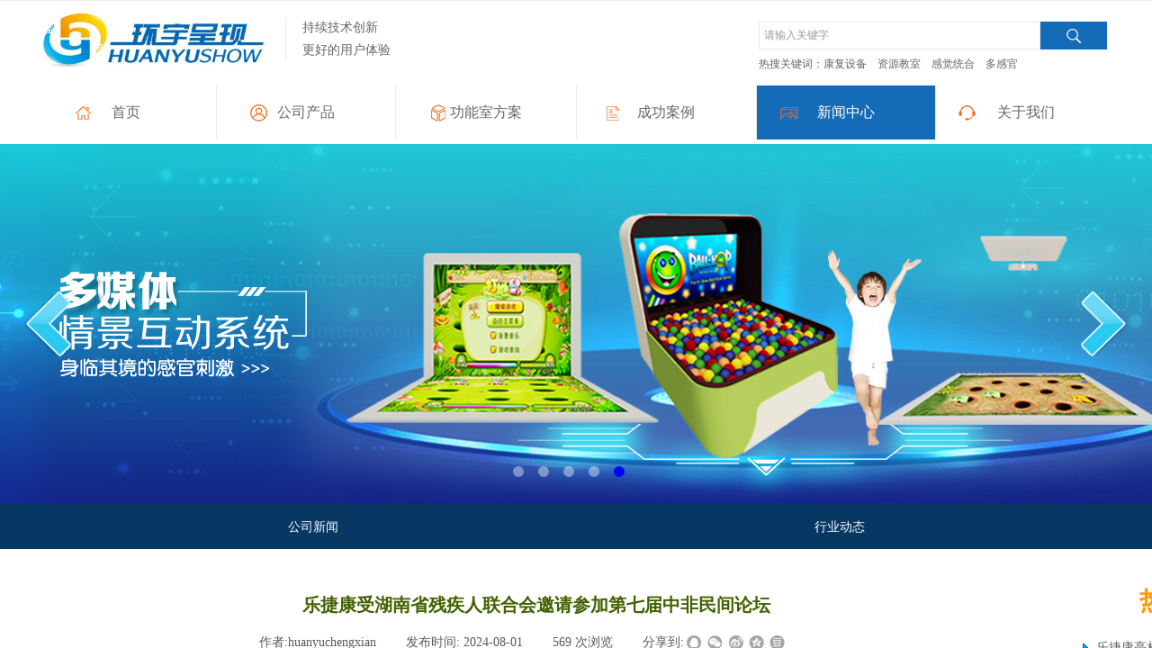

--- FILE ---
content_type: text/html; charset=utf-8
request_url: http://www.huanyushow.com/news/372.html
body_size: 19196
content:
<!DOCTYPE html PUBLIC "-//W3C//DTD XHTML 1.0 Transitional//EN" "http://www.w3.org/TR/xhtml1/DTD/xhtml1-transitional.dtd">
<html xmlns="http://www.w3.org/1999/xhtml" lang="zh-Hans" >
	<head>
		<meta http-equiv="X-UA-Compatible" content="IE=Edge,chrome=1" />
	<meta name="viewport" content="width=1200" />	<meta http-equiv="Content-Type" content="text/html; charset=utf-8" />
		<meta name="format-detection" content="telephone=no" />
	     <meta http-equiv="Cache-Control" content="no-transform"/> 
     <meta http-equiv="Cache-Control" content="no-siteapp"/>
	<title>乐捷康受湖南省残疾人联合会邀请参加第七届中非民间论坛</title>
	<meta name="keywords"  content="康复设备、儿童康复设备，互动桌，感官仪，音乐训练仪，认知训练，提供多媒体康复设备，感官系统训练，音乐个训仪，儿童康复训练室项目等。" />
	<meta name="description" content="北京环宇呈现科技有限责任公司是我国专业研发智能康复系列产品的国家级高新技术企业，主要服务于特殊儿童康复领域，提供多媒体康复设备，感官系统训练，音乐个训仪，儿童康复训练室项目等。" />
    
                
		<meta property="og:image" content="http://pro5b1cf8.pic6.websiteonline.cn/upload/bitbug_favicon.ico">
		<link rel="shortcut icon" href="http://pro5b1cf8.pic6.websiteonline.cn/upload/bitbug_favicon.ico" type="image/x-icon" />
	<link rel="Bookmark" href="http://pro5b1cf8.pic6.websiteonline.cn/upload/bitbug_favicon.ico" />
		

		<link href="http://static.websiteonline.cn/website/template/default/css/default.css?v=17534100" rel="stylesheet" type="text/css" />
<link href="http://www.huanyushow.com/template/default/css/font/font.css?v=15750090" rel="stylesheet" type="text/css" />
<link href="http://www.huanyushow.com/template/default/css/wpassword/iconfont.css?v=17496248" rel="stylesheet" type="text/css" />
<link href="http://static.websiteonline.cn/website/plugin/title/css/title.css?v=17083134" rel="stylesheet" type="text/css" />
<link href="http://static.websiteonline.cn/website/plugin/media/css/media.css?v=14077216" rel="stylesheet" type="text/css" />
<link href="http://static.websiteonline.cn/website/plugin/sitesearch/css/sitesearch.css?v=16861948" rel="stylesheet" type="text/css" />
<link href="http://static.websiteonline.cn/website/plugin/unslider/css/unslider.css?v=16086236" rel="stylesheet" type="text/css" />
<link href="http://static.websiteonline.cn/website/plugin/article_detail/css/article_detail.css?v=17387192" rel="stylesheet" type="text/css" />
<style type="text/css">.prop_rotate_angle sup,.prop_rotate_angle .posblk-deg{font-size:11px; color:#CDCDCD; font-weight:normal; font-style:normal; }ins#qiao-wrap{height:0;} #qiao-wrap{display:block;}
</style> 
</head>
<body  >
<input type="hidden" value="4" name="_user_level_val" />
								<script type="text/javascript" language="javascript" src="http://static.websiteonline.cn/website/script/??libsjq.js,jquery.custom.js,jquery.lazyload.js,jquery.rotateutility.js,lab.js,wopop_all.js,jquery.cookie.js,jquery.simplemodal.js,fullcollumn.js,objectFitPolyfill.min.js,ierotate.js,effects/velocity.js,effects/velocity.ui.js,effects/effects.js,fullpagescroll.js,common.js,heightAdapt.js?v=17573096"></script>
<script type="text/javascript" language="javascript" src="http://static.websiteonline.cn/website/plugin/??new_navigation/js/overall.js,new_navigation/styles/hs7/init.js,media/js/init.js,sitesearch/js/init.js,unslider/js/init.js,new_navigation/styles/hs9/init.js,article_list/js/init.js?v=17636160"></script>
	<script type="text/javascript" language="javascript">
    			var webmodel = {};
	        
    wp_pages_global_func($.extend({
        'isedit': '0',
        'islogin': '0',
        'domain': 'pro5b1cf8',
        'p_rooturl': 'http://www.huanyushow.com',
        'static_rooturl': 'http://static.websiteonline.cn/website',
        'interface_locale': "zh_CN",
        'dev_mode': "0",
        'getsession': ''
    }, {"phpsessionid":"","punyurl":"http:\/\/www.huanyushow.com","curr_locale":"zh_CN","mscript_name":"","converted":false}));
    
	</script>

<link href="http://www.huanyushow.com/30a4eac175cf9f8b036711c74693fc55.cssx" rel="stylesheet" /><div id="page_set_css">
</div><input type="hidden" id="page_id" name="page_id" value="54" rpid="56">
<div id="scroll_container" class="scroll_contain" style="">
	    	<div id="scroll_container_bg" style=";">&nbsp;</div>
<script>
initScrollcontainerHeight();	
</script>
     <div id="overflow_canvas_container">        <div id="canvas" style=" margin: 0 auto;width:1200px;;height:1618px">
    <div id="layer6B80A4D764F9A3EB7E10718EFAA99DA6" class="full_column"  infixed='1'  style="width:1200px;position:absolute;top:0px;height:157px;z-index:121;">
    <div class="full_width " style="position:absolute;height:157px;background-color:#ffffff;background:;">		
    </div>
			<div class="full_content" style="width:1200px; position:absolute;left:0;top:0;margin-left: 0px;;height:157px;">
								<div id='layer6641239D9F15EF41E9613002C3B9C68F' type='new_navigation'  class='cstlayer' style='left: 0px; top: 95px; position: absolute; z-index: 101; width: 1200px; height: 60px; '  mid="layerDC540A66820FEA2A6113F1E6E565D810"  fatherid='layer6B80A4D764F9A3EB7E10718EFAA99DA6'    deg='0'><div class="wp-new_navigation_content" style="border: 0px solid transparent; width: 1200px; padding: 0px; display: block; overflow: visible; height: auto;;display:block;overflow:hidden;height:0px;" type="0">
<script type="text/javascript"> 
		
		$("#layer6641239D9F15EF41E9613002C3B9C68F").data("m_show", '');
	</script>
<div skin="hs7" class="nav1 menu_hs7" ishorizon="1" colorstyle="darkgreen" direction="0" more="更多" moreshow="1" morecolor="darkorange" hover="1" hover_scr="0" submethod="0" umenu="0" dmenu="0" sethomeurl="http://www.huanyushow.com/index" smcenter="0">
		<ul id="nav_layer6641239D9F15EF41E9613002C3B9C68F" class="navigation"  style="width:auto;"  >
		<li style="z-index:2;"  class="wp_subtop"  pid="1" ><a  class="  "  href="http://www.huanyushow.com">首页</a></li><li style="z-index:2;"  class="wp_subtop"  pid="55" ><a  class=" sub "  href="http://www.huanyushow.com/chanpin">公司产品</a><ul style="z-index:2;"><li style="z-index:3;"  class=""  pid=0 ><a  class="  "  href="http://www.huanyushow.com/duomeiti">新型智能康复设备</a></li><li style="z-index:3;"  class=""  pid=0 ><a  class="  "  href="http://www.huanyushow.com/xunlian">功能评估及训练设备</a></li><li style="z-index:3;"  class=""  pid=0 ><a  class="  "  href="http://www.huanyushow.com/ziyuan">资源教室和送教上门</a></li><li style="z-index:3;"  class=""  pid=0 ><a  class="  "  href="http://www.huanyushow.com/ganguan">电子多感官设备</a></li><li style="z-index:3;"  class=""  pid=0 ><a  class="  "  href="http://www.huanyushow.com/gantong">感觉统合设备</a></li><li style="z-index:3;"  class=""  pid=0 ><a  class="  "  href="http://www.huanyushow.com/xuanxie">心理宣泄设备</a></li><li style="z-index:3;"  class=""  pid=0 ><a  class="  "  href="http://www.huanyushow.com/us">医疗康复评估设备</a></li></ul></li><li style="z-index:2;"  class="wp_subtop"  pid="5" ><a  class=" sub "  href="http://www.huanyushow.com/fangan">功能室方案</a><ul style="z-index:2;"><li style="z-index:3;"  class=""  pid=0 ><a  class="  "  href="http://www.huanyushow.com/xiangqing">功能室方案介绍</a></li><li style="z-index:3;"  class=""  pid=0 ><a  class="  "  href="http://www.huanyushow.com/page66">功能室全景展厅</a></li></ul></li><li style="z-index:2;"  class="wp_subtop"  pid="6" ><a  class="  "  href="http://www.huanyushow.com/cg">成功案例</a></li><li style="z-index:2;"  class="wp_subtop"  pid="56" ><a  class=" sub "  href="http://www.huanyushow.com/news1/1.html?menu_id=56">新闻中心</a><ul style="z-index:2;"><li style="z-index:3;"  class=""  pid=0 ><a  class="  "  href="http://www.huanyushow.com/news1/12.html?menu_id=50">公司新闻</a></li><li style="z-index:3;"  class=""  pid=0 ><a  class="  "  href="http://www.huanyushow.com/news1/13.html?menu_id=51">行业动态</a></li></ul></li><li style="z-index:2;"  class="wp_subtop"  pid="3" ><a  class=" sub "  href="http://www.huanyushow.com/about">关于我们</a><ul style="z-index:2;"><li style="z-index:3;"  class=""  pid=0 ><a  class="  "  href="http://www.huanyushow.com/zaixian">在线留言</a></li><li style="z-index:3;"  class=""  pid=0 ><a  class="  "  href="http://www.huanyushow.com/zhaopin">人才招聘</a></li><li style="z-index:3;"  class=""  pid=0 ><a  class="  "  href="http://www.huanyushow.com/lianxi">联系方式</a></li><li style="z-index:3;"  class=""  pid=0 ><a  class="  "  href="http://www.huanyushow.com/page69">公司资质</a></li></ul></li>	</ul>
</div>

<script type="text/javascript"> 
				$("#layer6641239D9F15EF41E9613002C3B9C68F").data("datasty_", '@charset "utf-8";  #nav_layer6641239D9F15EF41E9613002C3B9C68F,#nav_layer6641239D9F15EF41E9613002C3B9C68F ul,#nav_layer6641239D9F15EF41E9613002C3B9C68F li{list-style-type:none; margin:0px; padding:0px; border:thin none;}  #nav_layer6641239D9F15EF41E9613002C3B9C68F {position:relative;height:54px;line-height:54px; background:url(http://static.websiteonline.cn/website/plugin/new_navigation/styles/hs7/nav_bg.jpg) repeat-x; margin-bottom:10px;padding-left:10px; }  #nav_layer6641239D9F15EF41E9613002C3B9C68F li.wp_subtop{padding-left:5px;padding-right:5px;text-align:center;position:relative;float:left;padding-bottom:0px;width:115px;height:54px;line-height:54px;background-image:url(http://static.websiteonline.cn/website/plugin/new_navigation/view/images/png_bg.png);background-repeat:no-repeat;background-position:top right;background-color:transparent;}  #nav_layer6641239D9F15EF41E9613002C3B9C68F li.wp_subtop:hover{width:115px;height:54px;line-height:54px;background-image:url(http://static.websiteonline.cn/website/plugin/new_navigation/styles/hs7/li_hover.png);background-color:transparent;background-position:bottom left;background-repeat:repeat-x;}  #nav_layer6641239D9F15EF41E9613002C3B9C68F li.wp_subtop>a{white-space:nowrap;display:block;padding:0px;text-decoration:none;font-size:12px;font-family:arial;color:#ffffff;text-align:center;font-weight:normal;font-style:normal; overflow:hidden;}  #nav_layer6641239D9F15EF41E9613002C3B9C68F li.wp_subtop>a:hover{font-size:12px;font-family:arial;color:#fff;text-align:center;font-weight:normal;font-style:normal;}  #nav_layer6641239D9F15EF41E9613002C3B9C68F ul{position:absolute;left:0px;display:none;padding-left:5px;padding-right:5px;background-image:url(http://static.websiteonline.cn/website/plugin/new_navigation/view/images/png_bg.png);background-color:transparent;margin-left:0px;padding-top:10px; padding-bottom:8px;}  #nav_layer6641239D9F15EF41E9613002C3B9C68F ul li{position:relative;text-align:center;padding-bottom:0px;padding-left:5px;padding-right:5px;height:31px;line-height:31px;background-image:url(http://static.websiteonline.cn/website/plugin/new_navigation/view/images/png_bg.png);background-repeat:repeat;background-position:top left;background-color:#516c47;}  #nav_layer6641239D9F15EF41E9613002C3B9C68F ul li:hover{height:31px;text-align:center;line-height:31px;padding-left:5px;padding-right:5px; background-image:url(http://static.websiteonline.cn/website/plugin/new_navigation/view/images/png_bg.png);background-repeat:repeat;background-position:top left;background-color:#3a4c34;}  #nav_layer6641239D9F15EF41E9613002C3B9C68F ul li a {display:block;font-size:12px;font-family:arial;color:#fff;text-align:center;font-weight:normal;font-style:normal;white-space:nowrap;}  #nav_layer6641239D9F15EF41E9613002C3B9C68F ul li a:hover{display:block;font-size:12px;font-family:arial;color:#ffffff;text-align:center;font-weight:normal;font-style:normal;}');
		$("#layer6641239D9F15EF41E9613002C3B9C68F").data("datastys_", '#nav_layer6641239D9F15EF41E9613002C3B9C68F{background-color:transparent;} #nav_layer6641239D9F15EF41E9613002C3B9C68F{background-image:url(http://static.websiteonline.cn/website/plugin/new_navigation/view/images/png_bg.png);} #nav_layer6641239D9F15EF41E9613002C3B9C68F{height:60px;}  #nav_layer6641239D9F15EF41E9613002C3B9C68F li.wp_subtop{height:60px;} #nav_layer6641239D9F15EF41E9613002C3B9C68F li.wp_subtop{line-height:60px;} #nav_layer6641239D9F15EF41E9613002C3B9C68F li.wp_subtop>a{font-family:Microsoft YaHei;} #nav_layer6641239D9F15EF41E9613002C3B9C68F li.wp_subtop>a{color:#666666;}    #nav_layer6641239D9F15EF41E9613002C3B9C68F li.wp_subtop>a{font-size:16px;}  #nav_layer6641239D9F15EF41E9613002C3B9C68F li.wp_subtop:hover{height:60px;} #nav_layer6641239D9F15EF41E9613002C3B9C68F li.wp_subtop:hover{line-height:60px;} #nav_layer6641239D9F15EF41E9613002C3B9C68F li.wp_subtop>a:hover{font-family:Microsoft YaHei;}    #nav_layer6641239D9F15EF41E9613002C3B9C68F li.wp_subtop:hover{background-position:center center;} #nav_layer6641239D9F15EF41E9613002C3B9C68F li.wp_subtop:hover{background-repeat:no-repeat;}      #nav_layer6641239D9F15EF41E9613002C3B9C68F li.wp_subtop>a:hover{font-size:16px;}    #nav_layer6641239D9F15EF41E9613002C3B9C68F li.wp_subtop:hover{background-image:url(http://static.websiteonline.cn/website/plugin/new_navigation/view/images/png_bg.png);}  #nav_layer6641239D9F15EF41E9613002C3B9C68F li.wp_subtop:hover{background-color:#146bb8;}       #nav_layer6641239D9F15EF41E9613002C3B9C68F li.wp_subtop{width:190px;}  #nav_layer6641239D9F15EF41E9613002C3B9C68F li.wp_subtop:hover{width:190px;} #nav_layer6641239D9F15EF41E9613002C3B9C68F ul li:hover{background-color:#1770c0;} #nav_layer6641239D9F15EF41E9613002C3B9C68F ul li a:hover{font-family:Microsoft YaHei;}  #nav_layer6641239D9F15EF41E9613002C3B9C68F ul li a:hover{font-size:14px;}     #nav_layer6641239D9F15EF41E9613002C3B9C68F ul li:hover{height:36px;}       #nav_layer6641239D9F15EF41E9613002C3B9C68F ul li:hover{line-height:36px;} #nav_layer6641239D9F15EF41E9613002C3B9C68F ul li a{font-family:Microsoft YaHei;}     #nav_layer6641239D9F15EF41E9613002C3B9C68F ul li{height:36px;}     #nav_layer6641239D9F15EF41E9613002C3B9C68F ul li{line-height:36px;} #nav_layer6641239D9F15EF41E9613002C3B9C68F ul li{background-color:#ffffff;} #nav_layer6641239D9F15EF41E9613002C3B9C68F ul li a{color:#666666;}  #nav_layer6641239D9F15EF41E9613002C3B9C68F ul li a{font-size:14px;}');
	
			var b_width=parseInt($("#layer6641239D9F15EF41E9613002C3B9C68F").find('.wp-new_navigation_content').css('border-bottom-width'));
	if(b_width>0){
		$("#nav_layer6641239D9F15EF41E9613002C3B9C68F").css('margin-bottom','0px');
	}
	</script>

<script type="text/javascript">
function wp_get_navstyle(layer_id,key){
		var navStyle = $.trim($("#"+layer_id).data(key));
		return navStyle;	
	
}	
richtxt('layer6641239D9F15EF41E9613002C3B9C68F');
</script><script type="text/javascript">
layer_new_navigation_hs7_func({"isedit":false,"layer_id":"layer6641239D9F15EF41E9613002C3B9C68F","menustyle":"hs7"});

</script><div class="navigation_more" data-more="darkorange" data-typeval="0" data-menudata="&quot;&quot;"></div>
</div>
<script type="text/javascript">
 $(function(){
	layer_new_navigation_content_func({"isedit":false,"layer_id":"layer6641239D9F15EF41E9613002C3B9C68F","menustyle":"hs7","addopts":{"padding-left":"0","border-right-color":"#ebebeb","border-right-style":"solid","border-right-width":"0px"}});
});
</script>

</div><script>				 $('#layer6641239D9F15EF41E9613002C3B9C68F').triggerHandler('layer_ready');</script><div id='layer4E16FD96D05FC2F20B6FBE1B84C9C7F4' type='title'  class='cstlayer' style='left: 296px; top: 18px; width: 134px; height: 52px; position: absolute; z-index: 114; '  mid=""  fatherid='layerA521F83B4FFF83BE4119622E313B9183'    deg='0'><div class="wp-title_content" style="border-width: 0px; border-color: transparent; padding: 0px; width: 134px; height: 52px; display: block;"><div><span style="color: rgb(102, 102, 102); line-height: 180%; font-family: 微软雅黑; font-size: 14px;">持续技术创新&nbsp;</span></div><div><span style="color: rgb(102, 102, 102); line-height: 180%; font-family: 微软雅黑; font-size: 14px;">更好的用户体验</span></div></div>
<script type="text/javascript">
$(function(){
	$('.wp-title_content').each(function(){
		if($(this).find('div').attr('align')=='justify'){
			$(this).find('div').css({'text-justify':'inter-ideograph','text-align':'justify'});
		}
	})	
})
</script>

</div><script>				 $('#layer4E16FD96D05FC2F20B6FBE1B84C9C7F4').triggerHandler('layer_ready');</script><div id='layer186723494FA3A1305DC2AE886D288127' type='media'  class='cstlayer' style='left: 1025px; top: 117px; position: absolute; z-index: 106; width: 19px; height: 17px; '  mid=""  fatherid='layerA521F83B4FFF83BE4119622E313B9183'    deg='0'><script>
create_pc_media_set_pic('layer186723494FA3A1305DC2AE886D288127',false);
</script>
<div class="wp-media_content"  style="overflow: hidden; width: 19px; height: 17px;" type="0">
<div class="img_over"  style='overflow: hidden; border-color: transparent; border-width: 0px; width: 19px; height: 17px; position: relative;'>

<div class="imgloading" style="z-index:100;"> </div>
<img  id="wp-media-image_layer186723494FA3A1305DC2AE886D288127" onerror="set_thumb_layer186723494FA3A1305DC2AE886D288127(this);" onload="set_thumb_layer186723494FA3A1305DC2AE886D288127(this);" class="paragraph_image"  type="zoom" src="http://pro5b1cf8.pic6.websiteonline.cn/upload/templatefiles/55.png" style="width: 19px; height: 17px;;" />
</div>

</div>
<script>
(function(){
		layer_media_init_func('layer186723494FA3A1305DC2AE886D288127',{"isedit":false,"has_effects":false});
})()
</script>
</div><script>				 $('#layer186723494FA3A1305DC2AE886D288127').triggerHandler('layer_ready');</script><div id="layerCE2455C97E5E719A0B0E0CD94A2D389A" class="full_column"   fatherid='layerA521F83B4FFF83BE4119622E313B9183'  style="width:1200px;position:absolute;top:0px;height:1px;z-index:110;">
    <div class="full_width " style="position:absolute;height:1px;background-color:#ebebeb;background:;">		
    </div>
			<div class="full_content" style="width:1200px; position:absolute;left:0;top:0;margin-left: 0px;;height:1px;">
								                                
                                <div class="fullcontent_opacity" style="width: 100%;height: 100%;position: absolute;left: 0;right: 0;top: 0;display:none;"></div>
			</div>
</div>
<script>
        $(".content_copen").live('click',function(){
        $(this).closest(".full_column").hide();
    });
	var $fullwidth=$('#layerCE2455C97E5E719A0B0E0CD94A2D389A .full_width');
	$fullwidth.css({left:0-$('#canvas').offset().left+$('#scroll_container').offset().left-$('#scroll_container').scrollLeft()-$.parseInteger($('#canvas').css("borderLeftWidth")),width:$('#scroll_container_bg').width()});
	$(function () {
				var videoParams={"id":"layerCE2455C97E5E719A0B0E0CD94A2D389A","bgauto":null,"ctauto":null,"bVideouse":null,"cVideouse":null,"bgvHeight":null,"bgvWidth":null};
		fullcolumn_bgvideo_init_func(videoParams);
                var bgHoverParams={"full":{"hover":null,"opacity":null,"bg":"#ebebeb","id":"layerCE2455C97E5E719A0B0E0CD94A2D389A","bgopacity":null,"zindextopcolorset":""},"full_con":{"hover":null,"opacity":null,"bg":null,"id":"layerCE2455C97E5E719A0B0E0CD94A2D389A","bgopacity":null}};
		fullcolumn_HoverInit(bgHoverParams);
        });
</script>


<div id='layer64205C1AE34A75E74ADAF262850B348A' type='media'  class='cstlayer' style='left: 5px; top: 10px; width: 253.5px; height: 65px; position: absolute; z-index: 113; '  mid=""  fatherid='layerA521F83B4FFF83BE4119622E313B9183'    deg='0'><script>
create_pc_media_set_pic('layer64205C1AE34A75E74ADAF262850B348A',false);
</script>
<div class="wp-media_content"  style="border-width: 0px; border-style: solid; padding: 0px; width: 254px; height: 65px; overflow: hidden;" type="0">
<div class="img_over"  style='border-width: 0px; border-color: transparent; width: 254px; height: 65px; overflow: hidden; position: relative;'>

<div class="imgloading" style="z-index:100;"> </div>
<a class="media_link" style="line-height:normal;" href="http://www.huanyushow.com/index"  >
<img  id="wp-media-image_layer64205C1AE34A75E74ADAF262850B348A" onerror="set_thumb_layer64205C1AE34A75E74ADAF262850B348A(this);" onload="set_thumb_layer64205C1AE34A75E74ADAF262850B348A(this);" class="paragraph_image"  type="zoom" src="http://pro5b1cf8.pic6.websiteonline.cn/upload/1711.jpg" style="left: 0px; top: 0px; width: 254px; height: auto; position: relative;;" />
</a>
</div>

</div>
<script>
(function(){
		layer_media_init_func('layer64205C1AE34A75E74ADAF262850B348A',{"isedit":false,"has_effects":false});
})()
</script>
</div><script>				 $('#layer64205C1AE34A75E74ADAF262850B348A').triggerHandler('layer_ready');</script><div id='layer2E1C32728108DEECE04F77BF931E2126' type='sitesearch'  class='cstlayer' style='left: 803px; top: 24px; width: 387px; height: 59px; position: absolute; z-index: 115; '  mid=""  fatherid='layerA521F83B4FFF83BE4119622E313B9183'    deg='0'><div class="wp-sitesearch_content" style="padding: 0px; border: 0px solid transparent; width: 387px; height: 59px; -ms-word-wrap: break-word;">
	<div class="wp-sitesearch_container" skin="skin5" type="all" opn="0">
		<script type="text/javascript">
	
</script>

<div class="searchbox">
    <div class="ninputs">
        <input type="text" class="searchbox_txt" name="keywords" value="请输入关键字" >
        <input type="hidden" name="searchcontent" value="product"/>
    </div>
    <div class="sright"> <div class="searchbox_btn" id='searchbox_btn'>&nbsp;</div></div>
	    <div class="keywords">
    	<span>热搜关键词：康复设备</span><span>资源教室</span><span>感觉统合</span><span>多感官</span>    </div>
    </div>


<script language="javascript">	
$('#layer2E1C32728108DEECE04F77BF931E2126').layer_ready(function(){
	var dom=$("#layer2E1C32728108DEECE04F77BF931E2126");
        var this_txt_height =  dom.find('.searchbox_txt').outerHeight(true);
        dom.find('.searchbox_btn').css({'height':this_txt_height});
                var width_xz=0;
	if($.browser.msie && $.browser.version>=9){ width_xz=4;}
        dom.find('.searchbox').css({'width':dom.width()});
        dom.find('.searchbox_txt').css({'width':(dom.width()-dom.find('.searchbox_btn').outerWidth(true)-width_xz-(dom.find('.searchbox_txt').outerWidth(true)-dom.find('.searchbox_txt').width()))+'px'});
         //key hide show
        dom.find(".searchbox_txt").click(function () {
             if ($(this).val() == "请输入关键字") {
                 $(this).attr("value","");
             }
        });
        dom.find(".searchbox_txt").blur(function () {
            if ($(this).val() == "") {
                $(this).attr('value','请输入关键字')
            }
        });
            	dom.find('.keywords span').click(function(){
    		dom.find('.searchbox_txt').val($(this).html());
    		dom.find('.sright').click();
    	})
    });
</script>
            <div class="searchtype" style='display:none;' >
			<input type="radio" name="c_layer2E1C32728108DEECE04F77BF931E2126" value="title"  class="catetype"/><span class="s_title">名称</span><input type="radio" name="c_layer2E1C32728108DEECE04F77BF931E2126" value="intro" class="catetype"/><span  class="s_description">描述</span><input type="radio" name="c_layer2E1C32728108DEECE04F77BF931E2126" value="content" class="catetype"/><span  class="s_content">内容</span>		</div>
	</div>

<script language="javascript">
var wp_productsearchcache = null;
$('body').data('wp_searchcache',wp_productsearchcache);
(function(){
var urldata = null;
var param={"layer_id":"layer2E1C32728108DEECE04F77BF931E2126","skin":"skin5","article_page":"37","product_page":"39","payknow_page":-1,"article_pageres":"-1","product_pageres":"-1","openArticleUrl":0,"openPayknowUrl":0,"search_type":0,"sswitch":"1","wordsplist":"1","openProductUrl":0,"search_listNum":"10","extend_content":{"mode":"skins","skin":"skin5","sshinput_txtcolor":"#999999","sshinputborder_txtcolor":"#eaeaea","sshinputborder_txtsize":"1","sshbtn_bg_hover":"bg0.jpg","sshkeytop_txtsize":"8","ssheight_txtsize":"29","ssbtnheight_txtsize":"31","ssbtnwidth_txtsize":"74","sshinput_txtfamily":"Microsoft YaHei","sshbtn_txtfamily":"SimSun","sshkey_txtfamily":"Microsoft YaHei","sshinput_txtsize":"12","sshbtn_txtsize":"12","sshbtnborder_txtsize":"12","sshkey_txtsize":"12","sshkeyword_txtsize":"12","ssbeijing_txtcolor":"#ffffff","sshbtn_txtcolor":"#5A5A5A","sshbtnborder_txtcolor":"#5A5A5A","sshbtn_bgcolor_txtcolor":"#5A5A5A","sshbtn_bgcolor_hover_txtcolor":"#5A5A5A","sshkey_txtcolor":"#666666","sshkey_hover_txtcolor":"#5A5A5A","sshinput_txtbold":"normal","sshbtn_txtbold":"normal","sshkey_txtbold":"normal","sshbtn_bg_txtcolor":"http:\/\/pro5b1cf8.pic6.websiteonline.cn\/upload\/templatefiles\/da1c.jpg","sshbtn_bg_hover_txtcolor":"http:\/\/pro5b1cf8.pic6.websiteonline.cn\/upload\/templatefiles\/da1c.jpg","sshkey_txttip":"\u70ed\u641c\u5173\u952e\u8bcd\uff1a\u5eb7\u590d\u8bbe\u5907  \u8d44\u6e90\u6559\u5ba4   \u611f\u89c9\u7edf\u5408   \u591a\u611f\u5b98","sshbtn_bigbg_txtcolor":"https:\/\/static.websiteonline.cn\/website\/plugin\/sitesearch\/styles\/skin6\/bg.jpg"},"sshdefalutshow":"0","langs":{"Search Pro":"\u4ea7\u54c1","Search Result":"\u641c\u7d22\u7ed3\u679c\u9875\u9762","Name":"\u540d\u79f0","Description":"\u63cf\u8ff0","Search Art":"\u6587\u7ae0","Search Title":"\u6807\u9898","Search Summary":"\u6458\u8981"},"editmode":0};
var $curlayer = $('#layer2E1C32728108DEECE04F77BF931E2126');
$curlayer.mod_property({"extend_content":{"mode":"skins","skin":"skin5","sshinput_txtcolor":"#999999","sshinputborder_txtcolor":"#eaeaea","sshinputborder_txtsize":"1","sshbtn_bg_hover":"bg0.jpg","sshkeytop_txtsize":"8","ssheight_txtsize":"29","ssbtnheight_txtsize":"31","ssbtnwidth_txtsize":"74","sshinput_txtfamily":"Microsoft YaHei","sshbtn_txtfamily":"SimSun","sshkey_txtfamily":"Microsoft YaHei","sshinput_txtsize":"12","sshbtn_txtsize":"12","sshbtnborder_txtsize":"12","sshkey_txtsize":"12","sshkeyword_txtsize":"12","ssbeijing_txtcolor":"#ffffff","sshbtn_txtcolor":"#5A5A5A","sshbtnborder_txtcolor":"#5A5A5A","sshbtn_bgcolor_txtcolor":"#5A5A5A","sshbtn_bgcolor_hover_txtcolor":"#5A5A5A","sshkey_txtcolor":"#666666","sshkey_hover_txtcolor":"#5A5A5A","sshinput_txtbold":"normal","sshbtn_txtbold":"normal","sshkey_txtbold":"normal","sshbtn_bg_txtcolor":"http:\/\/pro5b1cf8.pic6.websiteonline.cn\/upload\/templatefiles\/da1c.jpg","sshbtn_bg_hover_txtcolor":"http:\/\/pro5b1cf8.pic6.websiteonline.cn\/upload\/templatefiles\/da1c.jpg","sshkey_txttip":"\u70ed\u641c\u5173\u952e\u8bcd\uff1a\u5eb7\u590d\u8bbe\u5907  \u8d44\u6e90\u6559\u5ba4   \u611f\u89c9\u7edf\u5408   \u591a\u611f\u5b98","sshbtn_bigbg_txtcolor":"https:\/\/static.websiteonline.cn\/website\/plugin\/sitesearch\/styles\/skin6\/bg.jpg"}});
param['wp_productsearchcache']=wp_productsearchcache;

var searchFlag = 4;

layer_sitesearch_init_func(param,urldata,searchFlag);
})()
</script>
</div>
</div><script>				 $('#layer2E1C32728108DEECE04F77BF931E2126').triggerHandler('layer_ready');</script><div id='layer9C53E6CA4C7AAF38B1ED14D4ED701B28' type='line'  class='cstlayer' style='left: 270px; top: 19px; position: absolute; z-index: 112; width: 15px; height: 48px; '  mid=""  fatherid='layerA521F83B4FFF83BE4119622E313B9183'    deg='0'><div class="wp-line_content" style="padding: 0px; border: 0px solid transparent; overflow: hidden; width: 15px; height: 48px;"><div class="wpline-wrapper vertical-solid"></div><script language="javascript">
</script></div></div><script>				 $('#layer9C53E6CA4C7AAF38B1ED14D4ED701B28').triggerHandler('layer_ready');</script><div id='layerAFA771AE471F81335897E9F7F3CB06C2' type='media'  class='cstlayer' style='left: 439px; top: 116px; position: absolute; z-index: 103; width: 16px; height: 19px; '  mid=""  fatherid='layerA521F83B4FFF83BE4119622E313B9183'    deg='0'><script>
create_pc_media_set_pic('layerAFA771AE471F81335897E9F7F3CB06C2',false);
</script>
<div class="wp-media_content"  style="overflow: hidden; width: 16px; height: 19px;" type="0">
<div class="img_over"  style='overflow: hidden; border-color: transparent; border-width: 0px; width: 16px; height: 19px; position: relative;'>

<div class="imgloading" style="z-index:100;"> </div>
<img  id="wp-media-image_layerAFA771AE471F81335897E9F7F3CB06C2" onerror="set_thumb_layerAFA771AE471F81335897E9F7F3CB06C2(this);" onload="set_thumb_layerAFA771AE471F81335897E9F7F3CB06C2(this);" class="paragraph_image"  type="zoom" src="http://pro5b1cf8.pic6.websiteonline.cn/upload/templatefiles/3.png" style="width: 16px; height: 19px;;" />
</div>

</div>
<script>
(function(){
		layer_media_init_func('layerAFA771AE471F81335897E9F7F3CB06C2',{"isedit":false,"has_effects":false});
})()
</script>
</div><script>				 $('#layerAFA771AE471F81335897E9F7F3CB06C2').triggerHandler('layer_ready');</script><div id='layer3494E0CC6BBCAF49E74C0CD3BDE96CA3' type='media'  class='cstlayer' style='left: 634px; top: 118px; position: absolute; z-index: 104; width: 14px; height: 16px; '  mid=""  fatherid='layerA521F83B4FFF83BE4119622E313B9183'    deg='0'><script>
create_pc_media_set_pic('layer3494E0CC6BBCAF49E74C0CD3BDE96CA3',false);
</script>
<div class="wp-media_content"  style="overflow: hidden; width: 14px; height: 16px;" type="0">
<div class="img_over"  style='overflow: hidden; border-color: transparent; border-width: 0px; width: 14px; height: 16px; position: relative;'>

<div class="imgloading" style="z-index:100;"> </div>
<img  id="wp-media-image_layer3494E0CC6BBCAF49E74C0CD3BDE96CA3" onerror="set_thumb_layer3494E0CC6BBCAF49E74C0CD3BDE96CA3(this);" onload="set_thumb_layer3494E0CC6BBCAF49E74C0CD3BDE96CA3(this);" class="paragraph_image"  type="zoom" src="http://pro5b1cf8.pic6.websiteonline.cn/upload/templatefiles/4.png" style="width: 14px; height: 16px;;" />
</div>

</div>
<script>
(function(){
		layer_media_init_func('layer3494E0CC6BBCAF49E74C0CD3BDE96CA3',{"isedit":false,"has_effects":false});
})()
</script>
</div><script>				 $('#layer3494E0CC6BBCAF49E74C0CD3BDE96CA3').triggerHandler('layer_ready');</script><div id='layerAC581B21649255EF875CE48322EB14B7' type='media'  class='cstlayer' style='left: 827px; top: 119px; position: absolute; z-index: 105; width: 20px; height: 14px; '  mid=""  fatherid='layerA521F83B4FFF83BE4119622E313B9183'    deg='0'><script>
create_pc_media_set_pic('layerAC581B21649255EF875CE48322EB14B7',false);
</script>
<div class="wp-media_content"  style="overflow: hidden; width: 20px; height: 14px;" type="0">
<div class="img_over"  style='overflow: hidden; border-color: transparent; border-width: 0px; width: 20px; height: 14px; position: relative;'>

<div class="imgloading" style="z-index:100;"> </div>
<img  id="wp-media-image_layerAC581B21649255EF875CE48322EB14B7" onerror="set_thumb_layerAC581B21649255EF875CE48322EB14B7(this);" onload="set_thumb_layerAC581B21649255EF875CE48322EB14B7(this);" class="paragraph_image"  type="zoom" src="http://pro5b1cf8.pic6.websiteonline.cn/upload/templatefiles/5.png" style="width: 20px; height: 14px;;" />
</div>

</div>
<script>
(function(){
		layer_media_init_func('layerAC581B21649255EF875CE48322EB14B7',{"isedit":false,"has_effects":false});
})()
</script>
</div><script>				 $('#layerAC581B21649255EF875CE48322EB14B7').triggerHandler('layer_ready');</script><div id='layer134519EE0C9EB5017A2126166DE3C87B' type='media'  class='cstlayer' style='left: 44px; top: 118px; position: absolute; z-index: 101; width: 17px; height: 15px; '  mid=""  fatherid='layerA521F83B4FFF83BE4119622E313B9183'    deg='0'><script>
create_pc_media_set_pic('layer134519EE0C9EB5017A2126166DE3C87B',false);
</script>
<div class="wp-media_content"  style="overflow: hidden; width: 17px; height: 15px;" type="0">
<div class="img_over"  style='overflow: hidden; border-color: transparent; border-width: 0px; width: 17px; height: 15px; position: relative;'>

<div class="imgloading" style="z-index:100;"> </div>
<img  id="wp-media-image_layer134519EE0C9EB5017A2126166DE3C87B" onerror="set_thumb_layer134519EE0C9EB5017A2126166DE3C87B(this);" onload="set_thumb_layer134519EE0C9EB5017A2126166DE3C87B(this);" class="paragraph_image"  type="zoom" src="http://pro5b1cf8.pic6.websiteonline.cn/upload/templatefiles/1.png" style="width: 17px; height: 15px;;" />
</div>

</div>
<script>
(function(){
		layer_media_init_func('layer134519EE0C9EB5017A2126166DE3C87B',{"isedit":false,"has_effects":false});
})()
</script>
</div><script>				 $('#layer134519EE0C9EB5017A2126166DE3C87B').triggerHandler('layer_ready');</script><div id='layer322D86131725183C5321503CAE94A9A1' type='media'  class='cstlayer' style='left: 238px; top: 116px; position: absolute; z-index: 102; width: 19px; height: 19px; '  mid=""  fatherid='layerA521F83B4FFF83BE4119622E313B9183'    deg='0'><script>
create_pc_media_set_pic('layer322D86131725183C5321503CAE94A9A1',false);
</script>
<div class="wp-media_content"  style="overflow: hidden; width: 19px; height: 19px;" type="0">
<div class="img_over"  style='overflow: hidden; border-color: transparent; border-width: 0px; width: 19px; height: 19px; position: relative;'>

<div class="imgloading" style="z-index:100;"> </div>
<img  id="wp-media-image_layer322D86131725183C5321503CAE94A9A1" onerror="set_thumb_layer322D86131725183C5321503CAE94A9A1(this);" onload="set_thumb_layer322D86131725183C5321503CAE94A9A1(this);" class="paragraph_image"  type="zoom" src="http://pro5b1cf8.pic6.websiteonline.cn/upload/templatefiles/2.png" style="width: 19px; height: 19px;;" />
</div>

</div>
<script>
(function(){
		layer_media_init_func('layer322D86131725183C5321503CAE94A9A1',{"isedit":false,"has_effects":false});
})()
</script>
</div><script>				 $('#layer322D86131725183C5321503CAE94A9A1').triggerHandler('layer_ready');</script><div id='layer0F930B4E935E93B16EDE655EF6957288' type='line'  class='cstlayer' style='left: 392px; top: 95px; position: absolute; z-index: 100; width: 15px; height: 60px; '  mid=""  fatherid='layerA521F83B4FFF83BE4119622E313B9183'    deg='0'><div class="wp-line_content" style="padding: 0px; border: 0px solid transparent; overflow: hidden; width: 15px; height: 60px;"><div class="wpline-wrapper vertical-solid"></div><script language="javascript">
</script></div></div><script>				 $('#layer0F930B4E935E93B16EDE655EF6957288').triggerHandler('layer_ready');</script><div id='layer56AA10F40F375C3909CCFE05BF348150' type='line'  class='cstlayer' style='left: 193px; top: 94px; position: absolute; z-index: 111; width: 15px; height: 60px; '  mid=""  fatherid='layerA521F83B4FFF83BE4119622E313B9183'    deg='0'><div class="wp-line_content" style="padding: 0px; border: 0px solid transparent; overflow: hidden; width: 15px; height: 60px;"><div class="wpline-wrapper vertical-solid"></div><script language="javascript">
</script></div></div><script>				 $('#layer56AA10F40F375C3909CCFE05BF348150').triggerHandler('layer_ready');</script><div id='layerD24A630925FCA491A45FCB4ED75C61EB' type='line'  class='cstlayer' style='left: 793px; top: 95px; position: absolute; z-index: 109; width: 15px; height: 60px; '  mid=""  fatherid='layerA521F83B4FFF83BE4119622E313B9183'    deg='0'><div class="wp-line_content" style="padding: 0px; border: 0px solid transparent; overflow: hidden; width: 15px; height: 60px;"><div class="wpline-wrapper vertical-solid"></div><script language="javascript">
</script></div></div><script>				 $('#layerD24A630925FCA491A45FCB4ED75C61EB').triggerHandler('layer_ready');</script><div id='layerD96C9654EB19DB855DBA28CC91320FF4' type='line'  class='cstlayer' style='left: 593px; top: 95px; position: absolute; z-index: 108; width: 15px; height: 60px; '  mid=""  fatherid='layerA521F83B4FFF83BE4119622E313B9183'    deg='0'><div class="wp-line_content" style="padding: 0px; border: 0px solid transparent; overflow: hidden; width: 15px; height: 60px;"><div class="wpline-wrapper vertical-solid"></div><script language="javascript">
</script></div></div><script>				 $('#layerD96C9654EB19DB855DBA28CC91320FF4').triggerHandler('layer_ready');</script><div id='layerBEE64B814A0CA3DA4C9DDDE33E44E120' type='line'  class='cstlayer' style='left: 992px; top: 95px; position: absolute; z-index: 107; width: 15px; height: 60px; '  mid=""  fatherid='layerA521F83B4FFF83BE4119622E313B9183'    deg='0'><div class="wp-line_content" style="padding: 0px; border: 0px solid transparent; overflow: hidden; width: 15px; height: 60px;"><div class="wpline-wrapper vertical-solid"></div><script language="javascript">
</script></div></div><script>				 $('#layerBEE64B814A0CA3DA4C9DDDE33E44E120').triggerHandler('layer_ready');</script>                                
                                <div class="fullcontent_opacity" style="width: 100%;height: 100%;position: absolute;left: 0;right: 0;top: 0;display:none;"></div>
			</div>
</div>
<script>
        $(".content_copen").live('click',function(){
        $(this).closest(".full_column").hide();
    });
	var $fullwidth=$('#layer6B80A4D764F9A3EB7E10718EFAA99DA6 .full_width');
	$fullwidth.css({left:0-$('#canvas').offset().left+$('#scroll_container').offset().left-$('#scroll_container').scrollLeft()-$.parseInteger($('#canvas').css("borderLeftWidth")),width:$('#scroll_container_bg').width()});
	$(function () {
				var videoParams={"id":"layer6B80A4D764F9A3EB7E10718EFAA99DA6","bgauto":null,"ctauto":null,"bVideouse":null,"cVideouse":null,"bgvHeight":null,"bgvWidth":null};
		fullcolumn_bgvideo_init_func(videoParams);
                var bgHoverParams={"full":{"hover":null,"opacity":null,"bg":"#ffffff","id":"layer6B80A4D764F9A3EB7E10718EFAA99DA6","bgopacity":null,"zindextopcolorset":""},"full_con":{"hover":null,"opacity":null,"bg":null,"id":"layer6B80A4D764F9A3EB7E10718EFAA99DA6","bgopacity":null}};
		fullcolumn_HoverInit(bgHoverParams);
        });
</script>


<div id='layer5D10886A21F59DF23CED87C60D1C9F8B' type='baidubridge'  class='cstlayer' style='left: 471.5px; top: 23px; width: 150px; height: 120px; position: absolute; z-index: 102; '  mid=""    deg='0'><div class="wp-baidubridge_content" style="border-width: 0px; border-color: transparent; width: 150px; height: 120px;" baidubridgeid="f3e7d1faaf6acebb56f8bbc441f6a1cb">
	<script type="text/javascript">
	$(document).ready(function(){
		var i = 1,flag = false,func = function(){i++;
			var $BDBridgeIconWrap = $('div#BDBridgeIconWrap');
			var $BDBridgeIconWrapIns = $('ins#qiao-icon-wrap');
			if($BDBridgeIconWrap.length > 0){$BDBridgeIconWrap.css('margin-right','16px');flag = true;}
			else if($BDBridgeIconWrapIns.length > 0){$BDBridgeIconWrapIns.css('margin-right','16px');flag = true;}
			//此处超时时间设置的比较大,最大延迟6秒并采用类似递归的执行方式来应对网络慢的情况,author:fpf,date:2015-1-28,action:add;
			if(i<30 && flag == false){setTimeout(func,200*i);}
		};func();
		if($('.cstlayer[type="baidubridge"]:not([deleted="deleted"])').not("#layer5D10886A21F59DF23CED87C60D1C9F8B").length > 0)
		{
						$("#layer5D10886A21F59DF23CED87C60D1C9F8B").remove();		}
	});
	</script>
	</div></div><script>				 $('#layer5D10886A21F59DF23CED87C60D1C9F8B').triggerHandler('layer_ready');</script><div id='layerB51F55781B5F57A1CA3DD083DA455952' type='unslider'  class='cstlayer' style='left: 0px; top: 160px; position: absolute; z-index: 100; width: 1200px; height: 400px; '  mid=""    deg='0'><style>
#layerB51F55781B5F57A1CA3DD083DA455952html5zoo-1{
	margin:0 auto;
}
</style>
<div id="layerB51F55781B5F57A1CA3DD083DA455952_content" class="wp-unslider_content" style="overflow: hidden; border: none; left: -186px; width: 1573px; height: 400px; position: absolute;">
<script type="text/javascript">
	 
</script>

<!-- loop star -->
<div id="layerB51F55781B5F57A1CA3DD083DA455952html5zoo-1">
    <ul class="html5zoo-slides" style="display:none;">
  
        <li><img alt="" src="http://pro5b1cf8.pic6.websiteonline.cn/upload/ujwy.jpg" class="html5lightbox" /></a></li>
  
        <li><img alt="" src="http://pro5b1cf8.pic6.websiteonline.cn/upload/0v4x.jpg" class="html5lightbox" /></a></li>
  
        <li><img alt="" src="http://pro5b1cf8.pic6.websiteonline.cn/upload/9vu6.jpg" class="html5lightbox" /></a></li>
  
        <li><img alt="" src="http://pro5b1cf8.pic6.websiteonline.cn/upload/q9je.jpg" class="html5lightbox" /></a></li>
  
        <li><img alt="" src="http://pro5b1cf8.pic6.websiteonline.cn/upload/7btp.jpg" class="html5lightbox" /></a></li>
    </ul>
</div>
<!-- loop end -->

<script language="javascript">
(function(){
		var layerparams={"layerid":"layerB51F55781B5F57A1CA3DD083DA455952","pstyle":"none","plborder_size":null,"interval":3000,"autoplays":"true","title_size":40,"title_family":"SimSun","title_color":"#fff","easing":"all","show_title":"1","show_nav":"1","navigation_style":"01","navbg_hover_color":"#0000ff","nav_margin_bottom_size":"25","nav_arrow":"1","arrow_left":"http:\/\/pro5b1cf8.pic6.websiteonline.cn\/upload\/8fvc.png","arrow_right":"http:\/\/pro5b1cf8.pic6.websiteonline.cn\/upload\/fwzd.png","nav_margin_left_size":"25","nav_margin_right_size":"25","skin":"02","default_show":"1","hover_show":"0","pauseonmouseover":"1","nav_arrow_w_size":"54","nav_arrow_h_size":"74","iconstyle":"01","nav_height_size":"2","wsize":null,"editMode":false,"unslideradapt":null};
	layer_unslider_init_func(layerparams);
})()  
</script>
</div>
</div><script>				 $('#layerB51F55781B5F57A1CA3DD083DA455952').triggerHandler('layer_ready');</script><div id="layer8356BB9F15BD33FB4D6AAD2277CD94AE" class="full_column"   style="width:1200px;position:absolute;top:560px;height:50px;z-index:102;">
    <div class="full_width " style="position:absolute;height:50px;background-color:#073763;background-position:center center;background-repeat:no-repeat;background:;">		
    </div>
			<div class="full_content" style="width:1200px; position:absolute;left:0;top:0;margin-left: 0px;;height:50px;">
								<div id='layer776801226C21B050E600FCFB41D76A92' type='new_navigation'  class='cstlayer' style='left: 0px; top: 0px; position: absolute; z-index: 118; width: 1200px; height: 50px; '  mid=""  fatherid='layer8356BB9F15BD33FB4D6AAD2277CD94AE'    deg='0'><div class="wp-new_navigation_content" style="border-color: transparent; border-width: 0px; width: 1200px; border-style: solid; padding: 0px; display: block; overflow: visible; height: 50px;;display:block;overflow:hidden;height:0px;" type="1">
<script type="text/javascript"> 
		
		$("#layer776801226C21B050E600FCFB41D76A92").data("m_show", '');
	</script>
<div skin="hs9" class="nav1 menu_hs9" ishorizon="1" colorstyle="orange" direction="1" more="更多" moreshow="1" morecolor="darkorange" hover="0" hover_scr="0" submethod="0" umenu="0" dmenu="0" sethomeurl="http://www.huanyushow.com/index" smcenter="0">
		<ul id="nav_layer776801226C21B050E600FCFB41D76A92" class="navigation"  style="width:auto;"  >
		<li style="width:50%;box-sizing:border-box;z-index:2;"  class="wp_subtop"  pid="50" ><a class="  "  href="http://www.huanyushow.com/news1/12.html"><span style="display:block;overflow:hidden;">公司新闻</span></a></li><li style="width:50%;box-sizing:border-box;z-index:2;"  class="wp_subtop"  pid="51" ><a class="  "  href="http://www.huanyushow.com/news1/13.html"><span style="display:block;overflow:hidden;">行业动态</span></a></li>	</ul>
</div>

<script type="text/javascript"> 
				$("#layer776801226C21B050E600FCFB41D76A92").data("datasty_", '@charset "utf-8";  #nav_layer776801226C21B050E600FCFB41D76A92, #nav_layer776801226C21B050E600FCFB41D76A92 ul {padding:0; margin:0; list-style:none; }  #nav_layer776801226C21B050E600FCFB41D76A92 {padding-left:15px; padding-right:15px;position:relative; background-position:top left;background-repeat:repeat-x;background-color:transparent;background-image:url("http://static.websiteonline.cn/website/plugin/new_navigation/styles/hs9/dbj.jpg");line-height:50px;height:50px; }  #nav_layer776801226C21B050E600FCFB41D76A92 li.wp_subtop {text-align:center;float:left; height:50px;line-height:50px;background-image:url(http://static.websiteonline.cn/website/plugin/new_navigation/view/images/png_bg.png);background-color:transparent;background-position:top left;background-repeat:repeat;}  #nav_layer776801226C21B050E600FCFB41D76A92 li.wp_subtop:hover{text-align:center; background-color:transparent;background-position:top left;height:50px;line-height:50px; background-image:url("http://static.websiteonline.cn/website/plugin/new_navigation/styles/hs9/dhover.jpg");background-repeat:repeat-x;}  #nav_layer776801226C21B050E600FCFB41D76A92 li.wp_subtop>a {white-space: nowrap;overflow:hidden;padding-left:15px;padding-right:15px;text-align:center;display:block;  font-family:arial; font-size:14px; color:#FFFFFF; text-decoration:none; font-weight:normal;font-style:normal;}  #nav_layer776801226C21B050E600FCFB41D76A92 li.wp_subtop>a:hover{color:#333333;text-align:center;font-family:arial; font-size:14px; font-weight:normal;font-style:normal;}  #nav_layer776801226C21B050E600FCFB41D76A92 ul{display:none;width:100%;position:absolute; top:38px; left:-9999px;background-image:url(http://static.websiteonline.cn/website/plugin/new_navigation/view/images/png_bg.png);background-repeat:repeat;background-color:transparent;background-position:top left;padding-bottom:3px;padding-top:3px;}  #nav_layer776801226C21B050E600FCFB41D76A92 ul li{text-align:center;float:left; background-color:#fbfbfb;background-position:top left;background-repeat:repeat;background-image:url(http://static.websiteonline.cn/website/plugin/new_navigation/view/images/png_bg.png);height:25px;line-height:25px;font-weight:normal;}  #nav_layer776801226C21B050E600FCFB41D76A92 ul li:hover{text-align:center;  background-position:top left;background-repeat:repeat;background-image:url(http://static.websiteonline.cn/website/plugin/new_navigation/view/images/png_bg.png);background-color:#2f2f2f;height:25px;line-height:25px;}  #nav_layer776801226C21B050E600FCFB41D76A92 ul li a {white-space: nowrap;color:#666666;text-align:center;float:left; display:block; padding:0 10px 0 10px; font-family:arial; font-size:12px; text-decoration:none; font-weight:normal;font-style:normal;}  #nav_layer776801226C21B050E600FCFB41D76A92 ul li a:hover{color:#fff;text-align:center;float:left; padding:0 10px 0 10px; font-family:arial; font-size:12px; text-decoration:none; font-weight:normal;font-style:normal;}  #nav_layer776801226C21B050E600FCFB41D76A92 li ul.floatRight li {float:right;}  #nav_layer776801226C21B050E600FCFB41D76A92 ul ul {background-image:url(http://static.websiteonline.cn/website/plugin/new_navigation/view/images/png_bg.png);}');
		$("#layer776801226C21B050E600FCFB41D76A92").data("datastys_", '#nav_layer776801226C21B050E600FCFB41D76A92{background-color:transparent;} #nav_layer776801226C21B050E600FCFB41D76A92{background-image:url(http://static.websiteonline.cn/website/plugin/new_navigation/view/images/png_bg.png);}         #nav_layer776801226C21B050E600FCFB41D76A92 li.wp_subtop:hover{background-attachment:fixed;} #nav_layer776801226C21B050E600FCFB41D76A92 ul li a{color:transparent;filter:alpha(opacity=0);-moz-opacity:0;opacity:0;}#nav_layer776801226C21B050E600FCFB41D76A92 ul li a:hover{filter:alpha(opacity=100);-moz-opacity:1;opacity:1;} #nav_layer776801226C21B050E600FCFB41D76A92 ul li{background:none;} #nav_layer776801226C21B050E600FCFB41D76A92 ul li{background-color:transparent;} #nav_layer776801226C21B050E600FCFB41D76A92 ul li a:hover{color:transparent;filter:alpha(opacity=0);-moz-opacity:0;opacity:0;} #nav_layer776801226C21B050E600FCFB41D76A92 ul li:hover{background-color:transparent;}  #nav_layer776801226C21B050E600FCFB41D76A92 li.wp_subtop>a{filter:alpha(opacity=100);-moz-opacity:1;opacity:1;}   #nav_layer776801226C21B050E600FCFB41D76A92 li.wp_subtop:hover{background-color:#ff9900;} #nav_layer776801226C21B050E600FCFB41D76A92 li.wp_subtop>a{filter:alpha(opacity=100);-moz-opacity:1;opacity:1;}      #nav_layer776801226C21B050E600FCFB41D76A92 li.wp_subtop:hover{background-position:top left;} #nav_layer776801226C21B050E600FCFB41D76A92 li.wp_subtop>a:hover{color:#ffffff;}');
	
		</script>

<script type="text/javascript">
function wp_get_navstyle(layer_id,key){
		var navStyle = $.trim($("#"+layer_id).data(key));
		return navStyle;	
	
}	
richtxt('layer776801226C21B050E600FCFB41D76A92');
</script><script type="text/javascript">
layer_new_navigation_hs9_func({"isedit":false,"layer_id":"layer776801226C21B050E600FCFB41D76A92","menustyle":"hs9"});
layer776801226C21B050E600FCFB41D76A92_liHoverCallBack;
</script>

</div>
<script type="text/javascript">
 $(function(){
	layer_new_navigation_content_func({"isedit":false,"layer_id":"layer776801226C21B050E600FCFB41D76A92","menustyle":"hs9","addopts":[]});
});
</script>

</div><script>				 $('#layer776801226C21B050E600FCFB41D76A92').triggerHandler('layer_ready');</script>                                
                                <div class="fullcontent_opacity" style="width: 100%;height: 100%;position: absolute;left: 0;right: 0;top: 0;display:none;"></div>
			</div>
</div>
<script>
        $(".content_copen").live('click',function(){
        $(this).closest(".full_column").hide();
    });
	var $fullwidth=$('#layer8356BB9F15BD33FB4D6AAD2277CD94AE .full_width');
	$fullwidth.css({left:0-$('#canvas').offset().left+$('#scroll_container').offset().left-$('#scroll_container').scrollLeft()-$.parseInteger($('#canvas').css("borderLeftWidth")),width:$('#scroll_container_bg').width()});
	$(function () {
				var videoParams={"id":"layer8356BB9F15BD33FB4D6AAD2277CD94AE","bgauto":null,"ctauto":null,"bVideouse":null,"cVideouse":null,"bgvHeight":null,"bgvWidth":null};
		fullcolumn_bgvideo_init_func(videoParams);
                var bgHoverParams={"full":{"hover":null,"opacity":null,"bg":"#073763","id":"layer8356BB9F15BD33FB4D6AAD2277CD94AE","bgopacity":null,"zindextopcolorset":""},"full_con":{"hover":null,"opacity":null,"bg":null,"id":"layer8356BB9F15BD33FB4D6AAD2277CD94AE","bgopacity":null}};
		fullcolumn_HoverInit(bgHoverParams);
        });
</script>


<div id='layer556B637163A71362B795A9EAB22281BE' type='box'  class='cstlayer' style='left: 1117px; top: 630px; position: absolute; z-index: 103; width: 352px; height: 524px; '  mid=""    deg='0'><div class="wp-box_content drop_box" style="word-wrap: break-word; padding: 0px; border: 0px solid transparent; height: 524px; width: 352px; background-color: rgb(255, 255, 255);">
    <div id='layerC4857A16257408C7B18841AAD2564C01' type='article_list'  class='cstlayer' style='left: 38px; top: 74px; position: absolute; z-index: 124; width: 307px; height: 183px; '  mid=""  fatherid='layer556B637163A71362B795A9EAB22281BE'    deg='0'><script>

 
(function(){
var param={"layer_id":"layerC4857A16257408C7B18841AAD2564C01","articleStyle":"skin2"};
layer_article_list_init_func(param);
})()
</script>	
<div class="wp-article_content wp-article_list_content" style="border-color: transparent; border-width: 0px; overflow: hidden; width: 307px; height: 183px;">
	
	<div skin="skin2" class="wp-article_css wp-article_list_css" style="display:none;">
<script type="text/javascript">
	

if ("skin2" === "skin3") {
$(function(){    
	$('#layerC4857A16257408C7B18841AAD2564C01').find("ul li").hover(function(){		
		$(this).removeClass("lihout").addClass("lihover");
	},function(){		 
		$(this).removeClass("lihover").addClass("lihout");		
	});
 
});
}
</script>
	</div>
	<div class="article_list-layerC4857A16257408C7B18841AAD2564C01" style="overflow:hidden;">
		
<ul class="art-outcontainer">
<li style="margin-bottom:3px;">
  <p class="link title">
      <a   class='articleid  memberoff' 	 
	articleid="400"
	 href="http://www.huanyushow.com/news/400.html" title="乐捷康亮相第86届教育展" >乐捷康亮相第86届教育展</a>
 
  </p>
  <p class="wpart-border-line"></p>
</li>
<li style="margin-bottom:3px;">
  <p class="link title">
      <a   class='articleid  memberoff' 	 
	articleid="399"
	 href="http://www.huanyushow.com/news/399.html" title="乐捷康亮相第85届中国教育装备展示会" >乐捷康亮相第85届中国教育装备展示会</a>
 
  </p>
  <p class="wpart-border-line"></p>
</li>
<li style="margin-bottom:3px;">
  <p class="link title">
      <a   class='articleid  memberoff' 	 
	articleid="398"
	 href="http://www.huanyushow.com/news/398.html" title="踏春团建，不负春光，2025年春日乐捷康团建" >踏春团建，不负春光，2025年春日乐捷康团建</a>
 
  </p>
  <p class="wpart-border-line"></p>
</li>
<li style="margin-bottom:3px;">
  <p class="link title">
      <a   class='articleid  memberoff' 	 
	articleid="393"
	 href="http://www.huanyushow.com/news/393.html" title="深度｜普特融合教育，让特殊学生不再“特殊”" >深度｜普特融合教育，让特殊学生不再“特殊”</a>
 
  </p>
  <p class="wpart-border-line"></p>
</li>
<li style="margin-bottom:3px;">
  <p class="link title">
      <a   class='articleid  memberoff' 	 
	articleid="391"
	 href="http://www.huanyushow.com/news/391.html" title="乐捷康参展福祉展会精彩纷呈" >乐捷康参展福祉展会精彩纷呈</a>
 
  </p>
  <p class="wpart-border-line"></p>
</li>
<li style="margin-bottom:3px;">
  <p class="link title">
      <a   class='articleid  memberoff' 	 
	articleid="380"
	 href="http://www.huanyushow.com/news/380.html" title="环宇呈现受邀参加朝阳区迎接第八次全国残疾预防日宣传教育活动" >环宇呈现受邀参加朝阳区迎接第八次全国残疾预防日宣传教育活动</a>
 
  </p>
  <p class="wpart-border-line"></p>
</li>
<li style="margin-bottom:3px;">
  <p class="link title">
      <a   class='articleid  memberoff' 	 
	articleid="372"
	 href="http://www.huanyushow.com/news/372.html" title="乐捷康受湖南省残疾人联合会邀请参加第七届中非民间论坛" >乐捷康受湖南省残疾人联合会邀请参加第七届中非民间论坛</a>
 
  </p>
  <p class="wpart-border-line"></p>
</li>
<li style="margin-bottom:3px;">
  <p class="link title">
      <a   class='articleid  memberoff' 	 
	articleid="371"
	 href="http://www.huanyushow.com/news/371.html" title="乐捷康作为会员单位参与湖南省科技助残促进会成立大会" >乐捷康作为会员单位参与湖南省科技助残促进会成立大会</a>
 
  </p>
  <p class="wpart-border-line"></p>
</li>
<li style="margin-bottom:3px;">
  <p class="link title">
      <a   class='articleid  memberoff' 	 
	articleid="365"
	 href="http://www.huanyushow.com/news/365.html" title="惠州市第34个全国助残日" >惠州市第34个全国助残日</a>
 
  </p>
  <p class="wpart-border-line"></p>
</li>
<li style="margin-bottom:3px;">
  <p class="link title">
      <a   class='articleid  memberoff' 	 
	articleid="363"
	 href="http://www.huanyushow.com/news/363.html" title="乐捷康智能康复设备在北京市区县残联助残日活动精彩亮相" >乐捷康智能康复设备在北京市区县残联助残日活动精彩亮相</a>
 
  </p>
  <p class="wpart-border-line"></p>
</li>
</ul>


			</div>
	<div class="article_list_save_itemList"  openCategoryUrl="0" openMoreUrl="0"  openDetailUrl="0"  pagerstyle="default/skin1" pagernum="每页显示文章数" pageralign="right" morealign="left" showpager="0" articleCategroies="1,12,13,14" articleTags="" linkCategoryUrl="31" linkMoreUrl="31" isShowMore="No" isShowMoreCn="No" linkDetailUrl="54" isShowDots="No" introWordNum="All" titleWordNum="All" listNum="10" sortType="default" sortValue="desc" articleStyle="skin2" getParamCategoryId="empty" imgwnode="130" imghnode="90" imgtnode="Tile" memberartshow='off' pageskip="1" pageop="0"  pagepar="p_article_list" style="display:none;"></div>
</div>
<script language="javascript">
layer_img_lzld('layerC4857A16257408C7B18841AAD2564C01');

	</script>
	<link rel="stylesheet" type="text/css" href="http://static.websiteonline.cn/website/plugin/shopping_cart/css/shopping_cart.css" />
<script type="text/javascript">
	
(function(){	
	var params={"layer_id":"layerC4857A16257408C7B18841AAD2564C01","islogin":0};
	layer_article_list_checkid_func(params);
		var $curlayer=$('#layerC4857A16257408C7B18841AAD2564C01');
	$curlayer.find('.mask').mouseover(function () {
		var effect=$curlayer.data('wopop_imgeffects');
		if(effect){
			$(this).css('z-index','-1001');
		}
	});

    var curskin = 'skin2';
    if (curskin == "skin6") {
        $curlayer.find('.pfcla-card-item-wrapper').mouseenter(function (event) {
            executeEffect($(this).find(".wp-article_list-thumbnail"), curskin);
        });
    } else if (curskin == "skin7") {
		$curlayer.find('div.card').mouseenter(function (event) {
            executeEffect($(this).find(".wp-article_list-thumbnail"), curskin);
        });
	} else if(curskin == "skin8") {
		$curlayer.find('.article-item').mouseenter(function (event) {
            executeEffect($(this).find(".wp-article_list-thumbnail"), curskin);
        });
	} else {
        $curlayer.find('.wp-article_list-thumbnail').mouseover(function (event) {
            executeEffect($(this), curskin);
        });
    }

	function executeEffect(that, curskin) {
        var $this = that;
        $this.data('over',1);
        var running=$this.data('run');
        var effect=$curlayer.data('wopop_imgeffects');
        var bgeffect = '0';
                if(curskin == 'skin5' && effect && effect.effectrole != "dantu" && bgeffect == 1){
            return false;
        }

        if(effect && running!=1){
            $this.setimgEffects(true,effect,1);
            var effectrole = effect['effectrole'];
            var dset = effect['dset'];
            if(effectrole !='dantu' && typeof(dset)!="undefined"){
                var temp_effect = {};
                temp_effect['type'] = effect['type'];
                temp_effect['effectrole'] = 'dantu';
                temp_effect['effect'] = effect['dset']['effect'];
                temp_effect['duration'] =  effect['dset']['duration'];
                $this.setimgEffects(true,temp_effect,1);
            }
        }
    }

})();
</script>
</div><script>				 $('#layerC4857A16257408C7B18841AAD2564C01').triggerHandler('layer_ready');</script><div id='layerB9C6DF19747CD4B53927E8A0FD48AE9F' type='title'  class='cstlayer' style='left: 109px; top: 18px; position: absolute; z-index: 117; width: 150px; height: 39px; '  mid=""  fatherid='layer556B637163A71362B795A9EAB22281BE'    deg='0'><div class="wp-title_content" style="word-wrap: break-word; padding: 0px; border-color: transparent; border-width: 0px; height: 39px; width: 150px; display: block;"><span style="font-size: 28px; color: rgb(255, 153, 0);"><strong>热门文章</strong></span></div>

</div><script>				 $('#layerB9C6DF19747CD4B53927E8A0FD48AE9F').triggerHandler('layer_ready');</script>    
</div>
</div><script>				 $('#layer556B637163A71362B795A9EAB22281BE').triggerHandler('layer_ready');</script><div id='layer9CEECB033A171DE45D15A9750C98C048' type='article_detail'  class='cstlayer' style='left: 0px; top: 652px; position: absolute; z-index: 101; width: 1112px; height: 963px; '  mid=""    deg='0'><div class="wp-article_detail_content" style="border: 0px solid transparent; overflow: hidden; width: 1112px; height: 963px; padding: 0px;">
<script type="text/javascript">
</script>
 
<style>
.wp-article_detail_content .artview_info{ text-align:center; margin:0 auto; padding:10px 0 15px; line-height:21px; overflow:hidden;}
.wp-article_detail_content .detail_head_title{ float:left; display:inner_block; }
.wp-article_detail_content .sourcedata{ text-align:center; margin:0 auto;  line-height:21px; }
.wp-article_detail_content .text-source-left01{ float:left; color:transparent; padding:0 15px; display:inner_block; }
.wp-article_detail_content .text-source-left02{  float:left; text-align:left;   padding-right:8px; display:inner_block;}
.wp-article_detail_content .up_arrow{ background-image:url(http://static.websiteonline.cn/website/plugin/tb_product_detail/styles/defaultn/images/sitestar_productdetailspage_up_arrow.png); background-repeat:no-repeat; width:11px; height:10px; display:block; float:left; background-color:#c2c2c2; margin-right:8px; margin-top:8px;}
.wp-article_detail_content .down_arrow{ background-image:url(http://static.websiteonline.cn/website/plugin/tb_product_detail/styles/defaultn/images/sitestar_productdetailspage_down_arrow.png); background-repeat:no-repeat; width:11px; height:10px; display:block; float:left; background-color:#C2C2C2; margin-right:8px; margin-top:8px;}
.wp-article_detail_content .down_arrow_textover{ color:#048bcd;}
.wp-article_detail_content .up_arrow_textover{ color:#727272;}
.wp-article_detail_content .shareshow{ display:block; }
.wp-article_detail_content .artview_content .artview_detail img:not([width]){max-width:100%;}
</style>
	<div class="artdetail_title" style="display:block;font-family:SimSun;font-size:20px;color:#426100;font-weight:bold;text-decoration:none;">乐捷康受湖南省残疾人联合会邀请参加第七届中非民间论坛</div>

	
	<div class="artview_info" style="display:block;font-family:SimSun;font-size:14px;color:#5A5A5A;font-weight:normal;text-decoration:none;">
		<div class="sourcedata">
	<span class="detail_head_title org_txt_span"><span class="org_txt">来源:</span></span>
	<span class="text-source-left01">|</span>
	<span class="detail_head_title aut_txt_span"><span class="aut_txt">作者:</span>huanyuchengxian</span>
	<span class="text-source-left01">|</span>
	<span class="detail_head_title pub_txt_span"><span class="pub_txt">发布时间: </span>2024-08-01</span>
	<span class="text-source-left01">|</span>
	<span class="detail_head_title times_txt_span">569 <span class="times_txt">次浏览</span></span>

<style>
.wp-article_detail_content .bdsharebuttonbox a{ margin:3px;}
.wp-article_detail_content .editshaimg{ margin:3px;}
.bdsharebuttonbox.bshare-custom a.wpshare-sinaminiblog {    background: url("http://static.websiteonline.cn/website/plugin/article_detail/view/images/sha_tsinaa.png");}
.bdsharebuttonbox.bshare-custom a.wpshare-sinaminiblog:hover {     background-image: url("http://static.websiteonline.cn/website/plugin/article_detail/view/images/sha_tsina.png");}
.bdsharebuttonbox.bshare-custom a.wpshare-qqim {    background-image: url("http://static.websiteonline.cn/website/plugin/article_detail/view/images/sha_sqqa.png");}
.bdsharebuttonbox.bshare-custom a.wpshare-qqim:hover {     background-image: url("http://static.websiteonline.cn/website/plugin/article_detail/view/images/sha_sqq.png");}
.bdsharebuttonbox.bshare-custom a.wpshare-weixin {    background-image: url("http://static.websiteonline.cn/website/plugin/article_detail/view/images/sha_weixina.png");}
.bdsharebuttonbox.bshare-custom a.wpshare-weixin:hover {     background-image: url("http://static.websiteonline.cn/website/plugin/article_detail/view/images/sha_weixin.png");}
.bdsharebuttonbox.bshare-custom a.wpshare-twitter {    background-image: url("http://static.websiteonline.cn/website/plugin/article_detail/view/images/sha_twittera.png");}
.bdsharebuttonbox.bshare-custom a.wpshare-twitter:hover {     background-image: url("http://static.websiteonline.cn/website/plugin/article_detail/view/images/sha_twitter.png");}
.bdsharebuttonbox.bshare-custom a.wpshare-facebook {    background-image: url("http://static.websiteonline.cn/website/plugin/article_detail/view/images/sha_facebooka.png");}
.bdsharebuttonbox.bshare-custom a.wpshare-facebook:hover {     background-image: url("http://static.websiteonline.cn/website/plugin/article_detail/view/images/sha_facebook.png");}

.bdsharebuttonbox a.bds_tqq_a {    background-image: url("http://static.websiteonline.cn/website/plugin/article_detail/view/images/sha_tqqa.png");}
.bdsharebuttonbox a.bds_tqq_a:hover {     background-image: url("http://static.websiteonline.cn/website/plugin/article_detail/view/images/sha_tqq.png");}
.bdsharebuttonbox.bshare-custom a.wpshare-qzone {    background: url("http://static.websiteonline.cn/website/plugin/article_detail/view/images/sha_qzonea.png");}
.bdsharebuttonbox.bshare-custom a.wpshare-qzone:hover {     background-image: url("http://static.websiteonline.cn/website/plugin/article_detail/view/images/sha_qzone.png");}
.bdsharebuttonbox a.bds_bdhome_a {    background-image: url("http://static.websiteonline.cn/website/plugin/article_detail/view/images/sha_bdhomea.png");}
.bdsharebuttonbox a.bds_bdhome_a:hover {     background-image: url("http://static.websiteonline.cn/website/plugin/article_detail/view/images/sha_bdhome.png");}

.bdsharebuttonbox.bshare-custom a.bshare-douban {    background: url("http://static.websiteonline.cn/website/plugin/article_detail/view/images/sha_doubana.png");}
.bdsharebuttonbox.bshare-custom a.bshare-douban:hover {     background-image: url("http://static.websiteonline.cn/website/plugin/article_detail/view/images/sha_douban.png");}
.bdsharebuttonbox a.bds_kaixin001_a {    background-image: url("http://static.websiteonline.cn/website/plugin/article_detail/view/images/sha_kaixin001a.png");}
.bdsharebuttonbox a.bds_kaixin001_a:hover {     background-image: url("http://static.websiteonline.cn/website/plugin/article_detail/view/images/sha_kaixin001.png");}
.wp-article_detail_content .bdsharebuttonbox img{float:left;}
.shareshow a{display: block;height:16px;padding-left:17px; width:auto;background-repeat: no-repeat;float:left;}
</style>
	<span class="text-source-left01 shareshow">|</span>
	 <span class="detail_head_title shareshow">分享到: </span>
	 <div class="bdsharebuttonbox shareshow bshare-custom">
		<a href="#" class="wpshare-qqim" data-cmd="sqq"></a><a href="#" class="wpshare-weixin" data-cmd="weixin"></a><a href="#" class="wpshare-sinaminiblog" data-cmd="tsina"></a><a href="#" class="wpshare-qzone" data-cmd="qzone"></a><a href="#" class="bshare-douban" data-cmd="douban"></a>
	</div>
	        <script>
			;(function(){
				var title="\u4e50\u6377\u5eb7\u53d7\u6e56\u5357\u7701\u6b8b\u75be\u4eba\u8054\u5408\u4f1a\u9080\u8bf7\u53c2\u52a0\u7b2c\u4e03\u5c4a\u4e2d\u975e\u6c11\u95f4\u8bba\u575b";
				var cur_url=location.href;
				$('#layer9CEECB033A171DE45D15A9750C98C048 .wpshare-sinaminiblog').unbind('click').click(function(e){
					e.preventDefault();
					var url="https://service.weibo.com/share/share.php?url="+encodeURIComponent(cur_url)+"&title="+encodeURIComponent(title)+"&content=utf-8";
					window.open(url,"","height=600,width=800,top=100,left=100,screenX=100,screenY=100,scrollbars=yes,resizable=yes");
				});
				$('#layer9CEECB033A171DE45D15A9750C98C048 .wpshare-qzone').unbind('click').click(function(e){
					e.preventDefault();
					var url="https://sns.qzone.qq.com/cgi-bin/qzshare/cgi_qzshare_onekey?url="+encodeURIComponent(cur_url)+"&title="+encodeURIComponent(title)+"&desc=&summary=";
					window.open(url,"","height=600,width=800,top=100,left=100,screenX=100,screenY=100,scrollbars=yes,resizable=yes");
				});
                $('#layer9CEECB033A171DE45D15A9750C98C048 .wpshare-twitter').unbind('click').click(function(e){
					e.preventDefault();
					var url="http://twitter.com/share?url=" + encodeURIComponent(cur_url) + "&text=" + encodeURIComponent(title) + "&display=popup&ref=plugin&src=share_button";
					window.open(url,"","height=600,width=800,top=100,left=100,screenX=100,screenY=100,scrollbars=yes,resizable=yes");
				});
                $('#layer9CEECB033A171DE45D15A9750C98C048 .wpshare-facebook').unbind('click').click(function(e){
					e.preventDefault();
					var url="https://m.facebook.com/sharer/sharer.php?u=" + encodeURIComponent(cur_url) + "&description=&title=" + encodeURIComponent(title) + "&display=popup&ref=plugin&src=share_button";
					window.open(url,"","height=600,width=800,top=100,left=100,screenX=100,screenY=100,scrollbars=yes,resizable=yes");
				});
				$('#layer9CEECB033A171DE45D15A9750C98C048 .wpshare-qqim').unbind('click').click(function(e){
					e.preventDefault();
					var url="https://connect.qq.com/widget/shareqq/index.html??url=" + encodeURIComponent(cur_url) + "&title=" + encodeURIComponent(title) + "";
					window.open(url,"","height=600,width=800,top=100,left=100,screenX=100,screenY=100,scrollbars=yes,resizable=yes");
				});
				$('#layer9CEECB033A171DE45D15A9750C98C048 .wpshare-weixin').unbind('click').click(function(e){
					if(!$('#wpshare-weixin_qrcode').length){
						var dialogel='<div id="wpshare-weixin_qrcode" class="weixin_popup" style="display: none;"><div class="weixin_popup_head"><span>分享到微信</span><a class="weixin_popup_close" href="#">×</a> </div><div class="weixin_popup_main" ><img src="" /></div></div>';
						var styleel='<style id="wpshare-weixin_css">.weixin_popup{width: 240px;background:#fff none repeat scroll 0 0;border:1px solid #d8d8d8;padding:10px;position:fixed;z-index:11001;text-align:left;font-size:12px;color:#333;top: 50%;left:50%;transform: translate(-50%, -50%);}.weixin_popup .weixin_popup_head{color:#000;font-weight:bold;height:16px;line-height:16px;position:relative;text-align:left}.weixin_popup .weixin_popup_head .weixin_popup_close{color:#999;font-size:16px;height:16px;position:absolute;right:0;text-decoration:none;top:0;width:16px}.weixin_popup .weixin_popup_main{TEXT-ALIGN:center;padding-top:10px;padding-bottom:10px}.weixin_popup .weixin_popup_foot{color:#666;line-height:22px;text-align:left}.weixin_popup img{width:202px;}</style>';
						$('body').prepend(styleel);
						$('body').prepend(dialogel);
						$('#wpshare-weixin_qrcode .weixin_popup_close').click(function(){
							$('#wpshare-weixin_qrcode').hide();
						})
						var showonce=false;
						$('#wpshare-weixin_qrcode img').load(function(){
							if(showonce) return;
							$('#wpshare-weixin_qrcode').show();
							showonce=true;
						})
						setTimeout(function(){if(showonce){return;}$('#wpshare-weixin_qrcode').show();showonce=true;},3000);
						$('#wpshare-weixin_qrcode img').prop('src','https://static.ysjianzhan.cn/website/qr/index.php?url='+encodeURIComponent(cur_url));
					}else{
						$('#wpshare-weixin_qrcode').show();
					}
					
				});
			})();
        </script>
    		</div>
	</div>
		<div class="artview_intro" style="display:block;font-family:SimSun;font-size:16px;color:#868686;font-weight:normal;text-decoration:none;line-height:31px;background:#F5F5F5;border-style:solid solid solid solid;border-color:#E5E5E5 #E5E5E5 #E5E5E5 #E5E5E5;border-width:1px 1px 1px 1px;">
	乐捷康受湖南省残疾人联合会邀请参加第七届中非民间论坛	</div>
	
	<div class="artview_content" style="display:block;font-family:FangSong_GB2312;font-size:32px;color:#5A5A5A;font-weight:normal;text-decoration:none;">

		<div class="artview_detail" setsid="article372">
			<p style="text-wrap: wrap; text-align: center; line-height: 32px;"><strong><span style="font-family: 宋体; font-size: 28px;">乐捷康受湖南省残疾人联合会邀请参加第七届中非民间论坛</span></strong></p><p style="text-wrap: wrap; line-height: 32px;"><strong><span style="font-family: 宋体; font-size: 28px;"><br/></span></strong></p><p style="text-wrap: wrap; line-height: 32px; text-align: center;"><span style="font-family: 宋体; font-size: 14px;"><img src="https://pro9ff1f4-pic24.websiteonline.cn/upload/1_g8en.jpg" width="650" height="489" border="0" hspace="0" vspace="0" title="" style="border-style: solid; width: 650px; height: 489px; margin: 0px;"/>&nbsp;</span></p><p style="text-wrap: wrap; text-indent: 32px; line-height: 32px;"><span style="font-family: 宋体; color: rgb(51, 51, 51); letter-spacing: 0px; font-size: 16px; background: rgb(255, 255, 255);">7月25日，中共中央对外联络部和中共湖南省委在湖南省举办第七届中非民间论坛、第七届中非青年领导人论坛。</span><span style="font-family: 宋体; color: rgb(51, 51, 51); letter-spacing: 0px; font-size: 16px; background: rgb(255, 255, 255);">“</span><span style="font-family: 宋体; color: rgb(51, 51, 51); letter-spacing: 0px; font-size: 16px; background: rgb(255, 255, 255);">残疾人和妇女儿童事务合作</span><span style="font-family: 宋体; color: rgb(51, 51, 51); letter-spacing: 0px; font-size: 16px; background: rgb(255, 255, 255);">论坛”</span><span style="font-family: 宋体; color: rgb(51, 51, 51); letter-spacing: 0px; font-size: 16px; background: rgb(255, 255, 255);">是由</span><span style="font-family: 宋体; color: rgb(51, 51, 51); letter-spacing: 0px; font-size: 16px; background: rgb(255, 255, 255);">中国残疾人联合会和爱德基金会主办，湖南省残疾人联合会承办</span><span style="font-family: 宋体; color: rgb(51, 51, 51); letter-spacing: 0px; font-size: 16px; background: rgb(255, 255, 255);">，</span><span style="font-family: 宋体; color: rgb(51, 51, 51); letter-spacing: 0px; font-size: 16px; background: rgb(255, 255, 255);">乐捷康作为湖南省科技助残会会员单位荣幸受邀参与了此次会议。</span></p><p style="text-wrap: wrap; text-indent: 32px; text-align: center;"><span style="font-family: 宋体; color: rgb(51, 51, 51); letter-spacing: 0px; font-size: 16px; background: rgb(255, 255, 255);"><img src="https://pro9ff1f4-pic24.websiteonline.cn/upload/2_ec1t.jpg" width="650" height="489" border="0" hspace="0" vspace="0" title="" style="border-style: solid; width: 650px; height: 489px; margin: 0px;"/>&nbsp;</span></p><p style="text-wrap: wrap; text-indent: 32px; line-height: 32px;"><span style="font-family: 宋体; color: rgb(51, 51, 51); letter-spacing: 0px; font-size: 16px; background: rgb(255, 255, 255);">论坛主题为“促进可持续包容发展，共建中非命运共同体”，中国残联副理事长尤亮主持了这次会议。</span></p><p style="text-wrap: wrap; text-indent: 32px; text-align: center;"><span style="font-family: 宋体; color: rgb(51, 51, 51); letter-spacing: 0px; font-size: 16px; background: rgb(255, 255, 255);"><img src="https://pro9ff1f4-pic24.websiteonline.cn/upload/3_95ev.jpg" width="650" height="489" border="0" hspace="0" vspace="0" title="" style="border-style: solid; width: 650px; height: 489px; margin: 0px;"/>&nbsp;</span></p><p style="text-wrap: wrap; text-indent: 32px; line-height: 32px;"><span style="font-family: 宋体; color: rgb(51, 51, 51); letter-spacing: 0px; font-size: 16px; background: rgb(255, 255, 255);">会议上，湖南省人民政府副省长李建中发表讲话</span></p><p style="text-wrap: wrap; text-indent: 32px; text-align: center;"><span style="font-family: 宋体; color: rgb(51, 51, 51); letter-spacing: 0px; font-size: 16px; background: rgb(255, 255, 255);"><img src="https://pro9ff1f4-pic24.websiteonline.cn/upload/4_nbmf.jpg" width="650" height="489" border="0" hspace="0" vspace="0" title="" style="border-style: solid; width: 650px; height: 489px; margin: 0px;"/>&nbsp;</span></p><p style="text-wrap: wrap; text-indent: 32px; line-height: 32px;"><span style="font-family: 宋体; color: rgb(51, 51, 51); letter-spacing: 0px; font-size: 16px; background: rgb(255, 255, 255);">中国残联副主席、理事长周长奎发表讲话</span></p><p style="text-wrap: wrap; text-indent: 32px; text-align: center;"><span style="font-family: 宋体; color: rgb(51, 51, 51); letter-spacing: 0px; font-size: 16px; background: rgb(255, 255, 255);"><img src="https://pro9ff1f4-pic24.websiteonline.cn/upload/5_ieoc.jpg" width="650" height="489" border="0" hspace="0" vspace="0" title="" style="border-style: solid; width: 650px; height: 489px; margin: 0px;"/>&nbsp;</span></p><p style="text-wrap: wrap; text-indent: 32px; line-height: 32px;"><span style="font-family: 宋体; color: rgb(51, 51, 51); letter-spacing: 0px; font-size: 16px; background: rgb(255, 255, 255);">乌干达驻华大使、阿尔及利亚民族解放阵线党中央委员等都分别发表了讲话。</span></p><p style="text-wrap: wrap; text-indent: 32px; text-align: center;"><span style="font-family: 宋体; color: rgb(51, 51, 51); letter-spacing: 0px; font-size: 16px; background: rgb(255, 255, 255);"><img src="https://pro9ff1f4-pic24.websiteonline.cn/upload/6_nqux.jpg" width="650" height="489" border="0" hspace="0" vspace="0" title="" style="border-style: solid; width: 650px; height: 489px; margin: 0px;"/>&nbsp;</span></p><p style="text-wrap: wrap; text-indent: 32px; line-height: 32px;"><span style="font-family: 宋体; color: rgb(51, 51, 51); letter-spacing: 0px; font-size: 16px; background: rgb(255, 255, 255);">论坛交流分享了残疾人和妇女儿童工作中的实践和经验，</span><span style="font-family: 宋体; color: rgb(51, 51, 51); letter-spacing: 0px; font-size: 16px; background: rgb(255, 255, 255);">乐捷康作为</span><span style="font-family: 宋体; color: rgb(51, 51, 51); letter-spacing: 0px; font-size: 16px; background: rgb(255, 255, 255);">湖南省最受残疾人欢迎辅具品牌</span><span style="font-family: 宋体; color: rgb(51, 51, 51); letter-spacing: 0px; font-size: 16px; background: rgb(255, 255, 255);">，</span><span style="font-family: 宋体; color: rgb(51, 51, 51); letter-spacing: 0px; font-size: 16px; background: rgb(255, 255, 255);">我们不仅要以实际行动来支持和帮助那些需要关怀的人们，还要通过我们的专业知识和技术创新，不断推动社会对于残疾人福祉的认知与实践</span><span style="font-family: 宋体; color: rgb(51, 51, 51); letter-spacing: 0px; font-size: 16px; background: rgb(255, 255, 255);">，竭诚为残疾人福祉事业贡献我们的力量。</span></p>              <div style="clear:both;"></div>
		</div>

	</div>
  		<div class="artview_prev_next">
		<div style="margin-top:20px;width:100%;">
		<div style="" class="prevlist">
						<a class="prev_next_link" style="display:block;float:left;" href="http://www.huanyushow.com/news/380.html" title="环宇呈现受邀参加朝阳区迎接第八次全国残疾预防日宣传教育活动">
        <span class="up_arrow"></span>
        <span class="prev_next_text prev_txt" style="display:block;float:left;margin-right: 5px;">上一篇： </span>
				环宇呈现受邀参加朝阳区迎接第八次......			</a>
						<div style="clear:both;"></div>
		</div>
		<div style=""  class="nextlist">
						<a class="prev_next_link" style="display:block;float:left;" href="http://www.huanyushow.com/news/371.html" title="乐捷康作为会员单位参与湖南省科技助残促进会成立大会">
        <span class="down_arrow"></span>
        <span class="prev_next_text next_txt" style="display:block;float:left;margin-right: 5px;">下一篇：</span>
				乐捷康作为会员单位参与湖南省科技......			</a>
						<div style="clear:both;"></div>
		</div>
</div>	</div>
	</div>
<script type="text/javascript">
	$(function(){
		var layer = $('#layer9CEECB033A171DE45D15A9750C98C048');
 	  
	  layer.find('.prevlist,.nextlist').mouseenter(function(e){
			$(this).find('.up_arrow,.down_arrow').addClass("arrowbj");
			$(this).find('.prev_next_text,.prev_next_link').addClass("arrowfontcolor");			
			$(this).css("cursor","pointer");
		}).mouseleave(function(e){
			$(this).find('.up_arrow,.down_arrow').removeClass("arrowbj");
			$(this).find('.prev_next_text,.prev_next_link').removeClass("arrowfontcolor");
		});	
	
		var this_span = 0;
		var sharelen = 0; 
				layer.find('.sourcedata').children("span").not(".bdsharebuttonbox").each(function(){
			if($(this).css("display")=="none"){}else{
				var shis_spanw = $(this).outerWidth();
				this_span = this_span + shis_spanw;
			}
			
		})
		
				sharelen = layer.find('.bdsharebuttonbox a').length;
				this_span = this_span + sharelen*28 + 4; 
                var sourcmax_width = $('.artview_info').width();
                if(sourcmax_width==0) sourcmax_width='100%';
		layer.find('.sourcedata').width(this_span); 
                layer.find('.sourcedata').css("max-width",sourcmax_width); 
		        
         
		 
})
	
</script>

</div><script>				 $('#layer9CEECB033A171DE45D15A9750C98C048').triggerHandler('layer_ready');</script>    </div>
     </div>	<div id="site_footer" style="width:1200px;position:absolute;height:182px;z-index:500;margin-top:0px">
		<div class="full_width " margintopheight=0 style="position:absolute;height:182px;background-color:#434343;background:;background-repeat:no-repeat;background-position:center center;"></div>
		<div id="footer_content" class="full_content" style="width:1200px; position:absolute;left:0;top:0;margin-left: 0px;;height:182px;">
			<div id='layerB5B30670DA9C80AF6D242FB1A7DCC3B4' type='title'  inbuttom='1' class='cstlayer' style='left: 100px; top: 32px; position: absolute; z-index: 131; width: 1000px; height: 32px; '  mid=""    deg='0'><div class="wp-title_content" style="overflow-wrap: break-word; padding: 0px; border-color: transparent; border-width: 0px; height: 32px; width: 1000px; display: block; border-style: solid;"><div align="left"><span style="color: rgb(204, 204, 204); font-family: 微软雅黑; font-size: 14px;"><a href="http://www.huanyushow.com/index"><span style="color: rgb(204, 204, 204);">首页&nbsp;&nbsp;&nbsp;</span></a><span style="color: rgb(204, 204, 204);">&nbsp;&nbsp;&nbsp;&nbsp;&nbsp;&nbsp;&nbsp;&nbsp;&nbsp;&nbsp;&nbsp;&nbsp;&nbsp; | &nbsp;&nbsp;&nbsp;&nbsp;&nbsp;&nbsp;&nbsp;&nbsp;&nbsp;&nbsp;</span><a href="http://www.huanyushow.com/page4"><span style="color: rgb(204, 204, 204);">&nbsp;&nbsp; 公司产品&nbsp;&nbsp;</span></a><span style="color: rgb(204, 204, 204);">&nbsp;&nbsp;&nbsp;&nbsp;&nbsp;&nbsp;&nbsp;&nbsp;&nbsp;&nbsp;&nbsp; |&nbsp; &nbsp; &nbsp; &nbsp; &nbsp; &nbsp; &nbsp; <a href="http://www.huanyushow.com/cg">&nbsp; <span style="color:#b7b2ac;">成功案例</span></a></span><span style="color: rgb(204, 204, 204);"><a href="http://www.huanyushow.com/cg">&nbsp;</a></span><span style="color: rgb(204, 204, 204);"><a href="http://www.huanyushow.com/cg">&nbsp;</a>&nbsp;&nbsp;&nbsp;&nbsp;&nbsp;&nbsp;&nbsp;&nbsp;&nbsp;&nbsp;&nbsp;&nbsp;&nbsp; |&nbsp; &nbsp; &nbsp; &nbsp; &nbsp; &nbsp;<a href="http://www.huanyushow.com/fangan"><span style="color:#b7b2ac;"> &nbsp; 解决方案</span></a></span><a href="http://www.huanyushow.com/cg"><span style="color: rgb(204, 204, 204);">&nbsp;&nbsp;</span></a><span style="color: rgb(204, 204, 204);">&nbsp;&nbsp;&nbsp;&nbsp;&nbsp;&nbsp;&nbsp;&nbsp;&nbsp;&nbsp;&nbsp;&nbsp; | &nbsp;&nbsp;&nbsp;&nbsp;&nbsp;&nbsp;&nbsp;&nbsp;&nbsp;&nbsp;&nbsp;</span><a href="http://www.huanyushow.com/page31"><span style="color: rgb(204, 204, 204);">&nbsp;&nbsp;&nbsp; 新闻中心&nbsp;</span></a><span style="color: rgb(204, 204, 204);">&nbsp;&nbsp;&nbsp;&nbsp;&nbsp;&nbsp;&nbsp;&nbsp;&nbsp;&nbsp;&nbsp;&nbsp; | &nbsp;&nbsp;&nbsp;&nbsp;&nbsp;&nbsp;&nbsp;&nbsp;&nbsp;&nbsp;&nbsp;</span><a href="http://www.huanyushow.com/about"><span style="color: rgb(204, 204, 204);">&nbsp;&nbsp;&nbsp;&nbsp;&nbsp; 关于我们</span></a></span></div></div>

</div><script>				 $('#layerB5B30670DA9C80AF6D242FB1A7DCC3B4').triggerHandler('layer_ready');</script><div id='layer3F68E3356D10F5C75077ED2191E217B9' type='title'  inbuttom='1' class='cstlayer' style='left: 0px; top: 137px; position: absolute; z-index: 130; width: 1200px; height: 21px; '  mid=""    deg='0'><div class="wp-title_content" style="overflow-wrap: break-word; padding: 0px; border: 0px solid transparent; height: 21px; width: 1200px; display: block;"><div style="text-align: center;"><span style="font-family: 微软雅黑; line-height: 16.8px; font-size: 14px; color: rgb(204, 204, 204);"><a href="http://beian.miit.gov.cn/">京ICP备19055153号-1</a> 版权所有 2016-2019 北京环宇呈现科技有限责任公司 All Rights Reserved</span></div></div>

</div><script>				 $('#layer3F68E3356D10F5C75077ED2191E217B9').triggerHandler('layer_ready');</script><div id='layer5FB10B963D7E0CB272EB4147349CFDCC' type='title'  inbuttom='1' class='cstlayer' style='left: 326px; top: 96px; position: absolute; z-index: 102; width: 534px; height: 30px; '  mid=""    deg='0'><div class="wp-title_content" style="overflow-wrap: break-word; padding: 0px; border: 0px solid transparent; height: 30px; width: 534px; display: block;"><font color="#cccccc" face="微软雅黑" style="font-style: normal; font-variant-ligatures: normal; font-variant-caps: normal; font-weight: normal;"><span style="font-size: 14px;">联系电话：</span></font><font color="#cccccc" face="微软雅黑"><span style="font-size: 14px;">13811668078&nbsp; &nbsp;</span></font><div style=""><font color="#cccccc" face="微软雅黑"><span style="font-size: 14px;"><br></span></font></div><div style=""><font color="#cccccc" face="微软雅黑"><span style="font-size: 14px;">&nbsp; &nbsp; &nbsp; &nbsp; &nbsp; &nbsp; &nbsp; &nbsp; &nbsp; &nbsp; &nbsp;</span></font></div></div>

</div><script>				 $('#layer5FB10B963D7E0CB272EB4147349CFDCC').triggerHandler('layer_ready');</script>						<div class="fullcontent_opacity" style="width: 100%;height: 100%;position: absolute;left: 0;right: 0;top: 0;"></div>
		</div>
</div>
<!--//wp-mobile_navigate end-->
</div>


<style type="text/css">.full_column-fixed{position:fixed;top:0; _position:absolute; _top:expression(getTop());}</style>  
<script type="text/javascript">
init_fullcolumn_fixed_code();
</script>
<script type="text/javascript">
var b;    
 

$._wp_previewimgmode=false;
doc_end_exec();
if($._wp_previewimgmode){
	$('.cstlayer img.img_lazy_load').trigger('appear');
}
</script>
 
<script type="text/javascript">
$(function(){
	$.post(parseToURL("tb_shopping_cart","showShoppingBags"),function(data){
		$('#wp-shopping-bags').remove();
		$('body').append(data);
	});
})
</script> 
<script>
function wx_open_login_dialog(func){
	func(true);
}
</script>
<script>
wopop_navigator_standalone_func();
</script>
 

	  
	
<script type="text/javascript"> var _bdhmProtocol = (("https:" == document.location.protocol) ? " https://" : " http://"); document.write(unescape("%3Cscript src='" + _bdhmProtocol + "hm.baidu.com/h.js%3Ff3e7d1faaf6acebb56f8bbc441f6a1cb' type='text/javascript'%3E%3C/script%3E"))</script>

 
  
	


</body>
  </html>

--- FILE ---
content_type: text/css; charset=utf-8
request_url: http://www.huanyushow.com/30a4eac175cf9f8b036711c74693fc55.cssx
body_size: 4177
content:
/*layer6641239D9F15EF41E9613002C3B9C68F*/  #nav_layer6641239D9F15EF41E9613002C3B9C68F,#nav_layer6641239D9F15EF41E9613002C3B9C68F ul,#nav_layer6641239D9F15EF41E9613002C3B9C68F li{list-style-type:none; margin:0px; padding:0px; border:thin none;}  #nav_layer6641239D9F15EF41E9613002C3B9C68F {position:relative;height:54px;line-height:54px; background:url(http://static.websiteonline.cn/website/plugin/new_navigation/styles/hs7/nav_bg.jpg) repeat-x; margin-bottom:10px;padding-left:10px; }  #nav_layer6641239D9F15EF41E9613002C3B9C68F li.wp_subtop{padding-left:5px;padding-right:5px;text-align:center;position:relative;float:left;padding-bottom:0px;width:115px;height:54px;line-height:54px;background-image:url(http://static.websiteonline.cn/website/plugin/new_navigation/view/images/png_bg.png);background-repeat:no-repeat;background-position:top right;background-color:transparent;}  #nav_layer6641239D9F15EF41E9613002C3B9C68F li.wp_subtop:hover{width:115px;height:54px;line-height:54px;background-image:url(http://static.websiteonline.cn/website/plugin/new_navigation/styles/hs7/li_hover.png);background-color:transparent;background-position:bottom left;background-repeat:repeat-x;}  #nav_layer6641239D9F15EF41E9613002C3B9C68F li.wp_subtop>a{white-space:nowrap;display:block;padding:0px;text-decoration:none;font-size:12px;font-family:arial;color:#ffffff;text-align:center;font-weight:normal;font-style:normal; overflow:hidden;}  #nav_layer6641239D9F15EF41E9613002C3B9C68F li.wp_subtop>a:hover{font-size:12px;font-family:arial;color:#fff;text-align:center;font-weight:normal;font-style:normal;}  #nav_layer6641239D9F15EF41E9613002C3B9C68F ul{position:absolute;left:0px;display:none;padding-left:5px;padding-right:5px;background-image:url(http://static.websiteonline.cn/website/plugin/new_navigation/view/images/png_bg.png);background-color:transparent;margin-left:0px;padding-top:10px; padding-bottom:8px;}  #nav_layer6641239D9F15EF41E9613002C3B9C68F ul li{position:relative;text-align:center;padding-bottom:0px;padding-left:5px;padding-right:5px;height:31px;line-height:31px;background-image:url(http://static.websiteonline.cn/website/plugin/new_navigation/view/images/png_bg.png);background-repeat:repeat;background-position:top left;background-color:#516c47;}  #nav_layer6641239D9F15EF41E9613002C3B9C68F ul li:hover{height:31px;text-align:center;line-height:31px;padding-left:5px;padding-right:5px; background-image:url(http://static.websiteonline.cn/website/plugin/new_navigation/view/images/png_bg.png);background-repeat:repeat;background-position:top left;background-color:#3a4c34;}  #nav_layer6641239D9F15EF41E9613002C3B9C68F ul li a {display:block;font-size:12px;font-family:arial;color:#fff;text-align:center;font-weight:normal;font-style:normal;white-space:nowrap;}  #nav_layer6641239D9F15EF41E9613002C3B9C68F ul li a:hover{display:block;font-size:12px;font-family:arial;color:#ffffff;text-align:center;font-weight:normal;font-style:normal;} #nav_layer6641239D9F15EF41E9613002C3B9C68F{background-color:transparent;} #nav_layer6641239D9F15EF41E9613002C3B9C68F{background-image:url(http://static.websiteonline.cn/website/plugin/new_navigation/view/images/png_bg.png);} #nav_layer6641239D9F15EF41E9613002C3B9C68F{height:60px;}  #nav_layer6641239D9F15EF41E9613002C3B9C68F li.wp_subtop{height:60px;} #nav_layer6641239D9F15EF41E9613002C3B9C68F li.wp_subtop{line-height:60px;} #nav_layer6641239D9F15EF41E9613002C3B9C68F li.wp_subtop>a{font-family:Microsoft YaHei;} #nav_layer6641239D9F15EF41E9613002C3B9C68F li.wp_subtop>a{color:#666666;}    #nav_layer6641239D9F15EF41E9613002C3B9C68F li.wp_subtop>a{font-size:16px;}  #nav_layer6641239D9F15EF41E9613002C3B9C68F li.wp_subtop:hover{height:60px;} #nav_layer6641239D9F15EF41E9613002C3B9C68F li.wp_subtop:hover{line-height:60px;} #nav_layer6641239D9F15EF41E9613002C3B9C68F li.wp_subtop>a:hover{font-family:Microsoft YaHei;}    #nav_layer6641239D9F15EF41E9613002C3B9C68F li.wp_subtop:hover{background-position:center center;} #nav_layer6641239D9F15EF41E9613002C3B9C68F li.wp_subtop:hover{background-repeat:no-repeat;}      #nav_layer6641239D9F15EF41E9613002C3B9C68F li.wp_subtop>a:hover{font-size:16px;}    #nav_layer6641239D9F15EF41E9613002C3B9C68F li.wp_subtop:hover{background-image:url(http://static.websiteonline.cn/website/plugin/new_navigation/view/images/png_bg.png);}  #nav_layer6641239D9F15EF41E9613002C3B9C68F li.wp_subtop:hover{background-color:#146bb8;}       #nav_layer6641239D9F15EF41E9613002C3B9C68F li.wp_subtop{width:190px;}  #nav_layer6641239D9F15EF41E9613002C3B9C68F li.wp_subtop:hover{width:190px;} #nav_layer6641239D9F15EF41E9613002C3B9C68F ul li:hover{background-color:#1770c0;} #nav_layer6641239D9F15EF41E9613002C3B9C68F ul li a:hover{font-family:Microsoft YaHei;}  #nav_layer6641239D9F15EF41E9613002C3B9C68F ul li a:hover{font-size:14px;}     #nav_layer6641239D9F15EF41E9613002C3B9C68F ul li:hover{height:36px;}       #nav_layer6641239D9F15EF41E9613002C3B9C68F ul li:hover{line-height:36px;} #nav_layer6641239D9F15EF41E9613002C3B9C68F ul li a{font-family:Microsoft YaHei;}     #nav_layer6641239D9F15EF41E9613002C3B9C68F ul li{height:36px;}     #nav_layer6641239D9F15EF41E9613002C3B9C68F ul li{line-height:36px;} #nav_layer6641239D9F15EF41E9613002C3B9C68F ul li{background-color:#ffffff;} #nav_layer6641239D9F15EF41E9613002C3B9C68F ul li a{color:#666666;}  #nav_layer6641239D9F15EF41E9613002C3B9C68F ul li a{font-size:14px;} #nav_layer6641239D9F15EF41E9613002C3B9C68F {padding-left:0px;}#nav_layer6641239D9F15EF41E9613002C3B9C68F li.wp_subtop {border-right-color:#ebebeb;border-right-style:solid;border-right-width:0px;}#nav_layer6641239D9F15EF41E9613002C3B9C68F li.wp_subtop.lastsubtop{border-right-style:none;}/*layer6641239D9F15EF41E9613002C3B9C68F*//*layer6641239D9F15EF41E9613002C3B9C68F*/  #nav_layer6641239D9F15EF41E9613002C3B9C68F,#nav_layer6641239D9F15EF41E9613002C3B9C68F ul,#nav_layer6641239D9F15EF41E9613002C3B9C68F li{list-style-type:none; margin:0px; padding:0px; border:thin none;}  #nav_layer6641239D9F15EF41E9613002C3B9C68F {position:relative;height:54px;line-height:54px; background:url(http://static.websiteonline.cn/website/plugin/new_navigation/styles/hs7/nav_bg.jpg) repeat-x; margin-bottom:10px;padding-left:10px; }  #nav_layer6641239D9F15EF41E9613002C3B9C68F li.wp_subtop{padding-left:5px;padding-right:5px;text-align:center;position:relative;float:left;padding-bottom:0px;width:115px;height:54px;line-height:54px;background-image:url(http://static.websiteonline.cn/website/plugin/new_navigation/view/images/png_bg.png);background-repeat:no-repeat;background-position:top right;background-color:transparent;}  #nav_layer6641239D9F15EF41E9613002C3B9C68F li.wp_subtop:hover{width:115px;height:54px;line-height:54px;background-image:url(http://static.websiteonline.cn/website/plugin/new_navigation/styles/hs7/li_hover.png);background-color:transparent;background-position:bottom left;background-repeat:repeat-x;}  #nav_layer6641239D9F15EF41E9613002C3B9C68F li.wp_subtop>a{white-space:nowrap;display:block;padding:0px;text-decoration:none;font-size:12px;font-family:arial;color:#ffffff;text-align:center;font-weight:normal;font-style:normal; overflow:hidden;}  #nav_layer6641239D9F15EF41E9613002C3B9C68F li.wp_subtop>a:hover{font-size:12px;font-family:arial;color:#fff;text-align:center;font-weight:normal;font-style:normal;}  #nav_layer6641239D9F15EF41E9613002C3B9C68F ul{position:absolute;left:0px;display:none;padding-left:5px;padding-right:5px;background-image:url(http://static.websiteonline.cn/website/plugin/new_navigation/view/images/png_bg.png);background-color:transparent;margin-left:0px;padding-top:10px; padding-bottom:8px;}  #nav_layer6641239D9F15EF41E9613002C3B9C68F ul li{position:relative;text-align:center;padding-bottom:0px;padding-left:5px;padding-right:5px;height:31px;line-height:31px;background-image:url(http://static.websiteonline.cn/website/plugin/new_navigation/view/images/png_bg.png);background-repeat:repeat;background-position:top left;background-color:#516c47;}  #nav_layer6641239D9F15EF41E9613002C3B9C68F ul li:hover{height:31px;text-align:center;line-height:31px;padding-left:5px;padding-right:5px; background-image:url(http://static.websiteonline.cn/website/plugin/new_navigation/view/images/png_bg.png);background-repeat:repeat;background-position:top left;background-color:#3a4c34;}  #nav_layer6641239D9F15EF41E9613002C3B9C68F ul li a {display:block;font-size:12px;font-family:arial;color:#fff;text-align:center;font-weight:normal;font-style:normal;white-space:nowrap;}  #nav_layer6641239D9F15EF41E9613002C3B9C68F ul li a:hover{display:block;font-size:12px;font-family:arial;color:#ffffff;text-align:center;font-weight:normal;font-style:normal;} #nav_layer6641239D9F15EF41E9613002C3B9C68F{background-color:transparent;} #nav_layer6641239D9F15EF41E9613002C3B9C68F{background-image:url(http://static.websiteonline.cn/website/plugin/new_navigation/view/images/png_bg.png);} #nav_layer6641239D9F15EF41E9613002C3B9C68F{height:60px;}  #nav_layer6641239D9F15EF41E9613002C3B9C68F li.wp_subtop{height:60px;} #nav_layer6641239D9F15EF41E9613002C3B9C68F li.wp_subtop{line-height:60px;} #nav_layer6641239D9F15EF41E9613002C3B9C68F li.wp_subtop>a{font-family:Microsoft YaHei;} #nav_layer6641239D9F15EF41E9613002C3B9C68F li.wp_subtop>a{color:#666666;}    #nav_layer6641239D9F15EF41E9613002C3B9C68F li.wp_subtop>a{font-size:16px;}  #nav_layer6641239D9F15EF41E9613002C3B9C68F li.wp_subtop:hover{height:60px;} #nav_layer6641239D9F15EF41E9613002C3B9C68F li.wp_subtop:hover{line-height:60px;} #nav_layer6641239D9F15EF41E9613002C3B9C68F li.wp_subtop>a:hover{font-family:Microsoft YaHei;}    #nav_layer6641239D9F15EF41E9613002C3B9C68F li.wp_subtop:hover{background-position:center center;} #nav_layer6641239D9F15EF41E9613002C3B9C68F li.wp_subtop:hover{background-repeat:no-repeat;}      #nav_layer6641239D9F15EF41E9613002C3B9C68F li.wp_subtop>a:hover{font-size:16px;}    #nav_layer6641239D9F15EF41E9613002C3B9C68F li.wp_subtop:hover{background-image:url(http://static.websiteonline.cn/website/plugin/new_navigation/view/images/png_bg.png);}  #nav_layer6641239D9F15EF41E9613002C3B9C68F li.wp_subtop:hover{background-color:#146bb8;}       #nav_layer6641239D9F15EF41E9613002C3B9C68F li.wp_subtop{width:190px;}  #nav_layer6641239D9F15EF41E9613002C3B9C68F li.wp_subtop:hover{width:190px;} #nav_layer6641239D9F15EF41E9613002C3B9C68F ul li:hover{background-color:#1770c0;} #nav_layer6641239D9F15EF41E9613002C3B9C68F ul li a:hover{font-family:Microsoft YaHei;}  #nav_layer6641239D9F15EF41E9613002C3B9C68F ul li a:hover{font-size:14px;}     #nav_layer6641239D9F15EF41E9613002C3B9C68F ul li:hover{height:36px;}       #nav_layer6641239D9F15EF41E9613002C3B9C68F ul li:hover{line-height:36px;} #nav_layer6641239D9F15EF41E9613002C3B9C68F ul li a{font-family:Microsoft YaHei;}     #nav_layer6641239D9F15EF41E9613002C3B9C68F ul li{height:36px;}     #nav_layer6641239D9F15EF41E9613002C3B9C68F ul li{line-height:36px;} #nav_layer6641239D9F15EF41E9613002C3B9C68F ul li{background-color:#ffffff;} #nav_layer6641239D9F15EF41E9613002C3B9C68F ul li a{color:#666666;}  #nav_layer6641239D9F15EF41E9613002C3B9C68F ul li a{font-size:14px;}  #nav_layer6641239D9F15EF41E9613002C3B9C68F {padding-left:0px;}#nav_layer6641239D9F15EF41E9613002C3B9C68F li.wp_subtop {border-right-color:#ebebeb;border-right-style:solid;border-right-width:0px;}#nav_layer6641239D9F15EF41E9613002C3B9C68F li.wp_subtop.lastsubtop{border-right-style:none;}/*layer6641239D9F15EF41E9613002C3B9C68F*//*layer2E1C32728108DEECE04F77BF931E2126*/#layer2E1C32728108DEECE04F77BF931E2126 .wp-sitesearch_container{min-width:150px;}#layer2E1C32728108DEECE04F77BF931E2126  .wp-sitesearch_cover{position:absolute;top:0px;left:0px;filter:alpha(opacity=0);opacity:0;background-color:#fff;}#layer2E1C32728108DEECE04F77BF931E2126 .searchbox{height:30px; clear:both;}#layer2E1C32728108DEECE04F77BF931E2126 .searchbox input{ float:left}#layer2E1C32728108DEECE04F77BF931E2126 .searchbox .searchbox_txt{ width:232px; font-size:12px;font-family:Microsoft YaHei;color:#999999;font-weight:normal;line-height:29px; height:29px;vertical-align: middle;   border:#eaeaea 1px solid; padding-left:5px; padding-right:5px; -webkit-appearance:none;-webkit-border-radius:0;display: block;}#layer2E1C32728108DEECE04F77BF931E2126 .searchbox .searchbox_btn{ background-image:url(http://pro5b1cf8.pic6.websiteonline.cn/upload/templatefiles/da1c.jpg);font-family:;font-weight:; float:left; width:74px; height:31px; line-height:31px;cursor: pointer; color:; font-size:px; text-align:center;}#layer2E1C32728108DEECE04F77BF931E2126 .searchbox .searchbox_btn:hover{ background-image:url(http://pro5b1cf8.pic6.websiteonline.cn/upload/templatefiles/da1c.jpg);font-family:;font-weight:;float:left;  cursor: pointer; color:; font-size:px; text-align:center;height:31px; line-height:31px;}#layer2E1C32728108DEECE04F77BF931E2126 .searchbox .searchbox_txt{ background-color:#ffffff;}#layer2E1C32728108DEECE04F77BF931E2126 .searchbox input.searchbox_txt:focus {outline: none;border-color: #eaeaea;}#layer2E1C32728108DEECE04F77BF931E2126 .keywords{clear:both;float:left; margin-top:3px; }#layer2E1C32728108DEECE04F77BF931E2126 .keywords span{ display:inner-block; cursor:pointer;margin-right:12px; }#layer2E1C32728108DEECE04F77BF931E2126 .keywords{ margin-top:8px; }#layer2E1C32728108DEECE04F77BF931E2126 .keywords span{  font-size:12px;font-family:Microsoft YaHei;color:#666666;font-weight:normal; margin-right:12px; }#layer2E1C32728108DEECE04F77BF931E2126 .keywords span:hover{ color:#5A5A5A; }/*layer2E1C32728108DEECE04F77BF931E2126*//*layer9C53E6CA4C7AAF38B1ED14D4ED701B28*/#layer9C53E6CA4C7AAF38B1ED14D4ED701B28 .wpline-wrapper{margin:0 auto;height:100%;overflow:hidden;}#layer9C53E6CA4C7AAF38B1ED14D4ED701B28 .vertical-solid{border:none;border-left:1px solid #ebebeb;width:0;}/*layer9C53E6CA4C7AAF38B1ED14D4ED701B28*//*layer0F930B4E935E93B16EDE655EF6957288*/#layer0F930B4E935E93B16EDE655EF6957288 .wpline-wrapper{margin:0 auto;height:100%;overflow:hidden;}#layer0F930B4E935E93B16EDE655EF6957288 .vertical-solid{border:none;border-left:1px solid #ebebeb;width:0;}/*layer0F930B4E935E93B16EDE655EF6957288*//*layer56AA10F40F375C3909CCFE05BF348150*/#layer56AA10F40F375C3909CCFE05BF348150 .wpline-wrapper{margin:0 auto;height:100%;overflow:hidden;}#layer56AA10F40F375C3909CCFE05BF348150 .vertical-solid{border:none;border-left:1px solid #ebebeb;width:0;}/*layer56AA10F40F375C3909CCFE05BF348150*//*layerD24A630925FCA491A45FCB4ED75C61EB*/#layerD24A630925FCA491A45FCB4ED75C61EB .wpline-wrapper{margin:0 auto;height:100%;overflow:hidden;}#layerD24A630925FCA491A45FCB4ED75C61EB .vertical-solid{border:none;border-left:1px solid #ebebeb;width:0;}/*layerD24A630925FCA491A45FCB4ED75C61EB*//*layerD96C9654EB19DB855DBA28CC91320FF4*/#layerD96C9654EB19DB855DBA28CC91320FF4 .wpline-wrapper{margin:0 auto;height:100%;overflow:hidden;}#layerD96C9654EB19DB855DBA28CC91320FF4 .vertical-solid{border:none;border-left:1px solid #ebebeb;width:0;}/*layerD96C9654EB19DB855DBA28CC91320FF4*//*layerBEE64B814A0CA3DA4C9DDDE33E44E120*/#layerBEE64B814A0CA3DA4C9DDDE33E44E120 .wpline-wrapper{margin:0 auto;height:100%;overflow:hidden;}#layerBEE64B814A0CA3DA4C9DDDE33E44E120 .vertical-solid{border:none;border-left:1px solid #ebebeb;width:0;}/*layerBEE64B814A0CA3DA4C9DDDE33E44E120*//*layerB51F55781B5F57A1CA3DD083DA455952*/#layerB51F55781B5F57A1CA3DD083DA455952 .wp-unslider_content .banner .dots li{text-align:center;border-color:#FFFFFF;} #layerB51F55781B5F57A1CA3DD083DA455952 .wp-unslider_content  .banner .dots li.active{text-align:center;background:#FFFFFF;} #layerB51F55781B5F57A1CA3DD083DA455952 .wp-unslider_content  .banner .arrows{color:#FFFFFF;} #layerB51F55781B5F57A1CA3DD083DA455952 .wp-unslider_content .dotsnew div{text-align:center;zoom: 1;background:#FFFFFF;border-radius: 8px;opacity: 0.4;-webkit-transition: background .5s, opacity .5s;-moz-transition: background .5s, opacity .5s;transition: background .5s, opacity .5s;} #layerB51F55781B5F57A1CA3DD083DA455952 .wp-unslider_content  .dotsnew div.active{text-align:center;background:#0000ff;opacity:1} /*layerB51F55781B5F57A1CA3DD083DA455952*//*layer776801226C21B050E600FCFB41D76A92*/  #nav_layer776801226C21B050E600FCFB41D76A92, #nav_layer776801226C21B050E600FCFB41D76A92 ul {padding:0; margin:0; list-style:none; }  #nav_layer776801226C21B050E600FCFB41D76A92 {padding-left:15px; padding-right:15px;position:relative; background-position:top left;background-repeat:repeat-x;background-color:transparent;background-image:url("http://static.websiteonline.cn/website/plugin/new_navigation/styles/hs9/dbj.jpg");line-height:50px;height:50px; }  #nav_layer776801226C21B050E600FCFB41D76A92 li.wp_subtop {text-align:center;float:left; height:50px;line-height:50px;background-image:url(http://static.websiteonline.cn/website/plugin/new_navigation/view/images/png_bg.png);background-color:transparent;background-position:top left;background-repeat:repeat;}  #nav_layer776801226C21B050E600FCFB41D76A92 li.wp_subtop:hover{text-align:center; background-color:transparent;background-position:top left;height:50px;line-height:50px; background-image:url("http://static.websiteonline.cn/website/plugin/new_navigation/styles/hs9/dhover.jpg");background-repeat:repeat-x;}  #nav_layer776801226C21B050E600FCFB41D76A92 li.wp_subtop>a {white-space: nowrap;overflow:hidden;padding-left:15px;padding-right:15px;text-align:center;display:block;  font-family:arial; font-size:14px; color:#FFFFFF; text-decoration:none; font-weight:normal;font-style:normal;}  #nav_layer776801226C21B050E600FCFB41D76A92 li.wp_subtop>a:hover{color:#333333;text-align:center;font-family:arial; font-size:14px; font-weight:normal;font-style:normal;}  #nav_layer776801226C21B050E600FCFB41D76A92 ul{display:none;width:100%;position:absolute; top:38px; left:-9999px;background-image:url(http://static.websiteonline.cn/website/plugin/new_navigation/view/images/png_bg.png);background-repeat:repeat;background-color:transparent;background-position:top left;padding-bottom:3px;padding-top:3px;}  #nav_layer776801226C21B050E600FCFB41D76A92 ul li{text-align:center;float:left; background-color:#fbfbfb;background-position:top left;background-repeat:repeat;background-image:url(http://static.websiteonline.cn/website/plugin/new_navigation/view/images/png_bg.png);height:25px;line-height:25px;font-weight:normal;}  #nav_layer776801226C21B050E600FCFB41D76A92 ul li:hover{text-align:center;  background-position:top left;background-repeat:repeat;background-image:url(http://static.websiteonline.cn/website/plugin/new_navigation/view/images/png_bg.png);background-color:#2f2f2f;height:25px;line-height:25px;}  #nav_layer776801226C21B050E600FCFB41D76A92 ul li a {white-space: nowrap;color:#666666;text-align:center;float:left; display:block; padding:0 10px 0 10px; font-family:arial; font-size:12px; text-decoration:none; font-weight:normal;font-style:normal;}  #nav_layer776801226C21B050E600FCFB41D76A92 ul li a:hover{color:#fff;text-align:center;float:left; padding:0 10px 0 10px; font-family:arial; font-size:12px; text-decoration:none; font-weight:normal;font-style:normal;}  #nav_layer776801226C21B050E600FCFB41D76A92 li ul.floatRight li {float:right;}  #nav_layer776801226C21B050E600FCFB41D76A92 ul ul {background-image:url(http://static.websiteonline.cn/website/plugin/new_navigation/view/images/png_bg.png);} #nav_layer776801226C21B050E600FCFB41D76A92{background-color:transparent;} #nav_layer776801226C21B050E600FCFB41D76A92{background-image:url(http://static.websiteonline.cn/website/plugin/new_navigation/view/images/png_bg.png);}         #nav_layer776801226C21B050E600FCFB41D76A92 li.wp_subtop:hover{background-attachment:fixed;} #nav_layer776801226C21B050E600FCFB41D76A92 ul li a{color:transparent;filter:alpha(opacity=0);-moz-opacity:0;opacity:0;}#nav_layer776801226C21B050E600FCFB41D76A92 ul li a:hover{filter:alpha(opacity=100);-moz-opacity:1;opacity:1;} #nav_layer776801226C21B050E600FCFB41D76A92 ul li{background:none;} #nav_layer776801226C21B050E600FCFB41D76A92 ul li{background-color:transparent;} #nav_layer776801226C21B050E600FCFB41D76A92 ul li a:hover{color:transparent;filter:alpha(opacity=0);-moz-opacity:0;opacity:0;} #nav_layer776801226C21B050E600FCFB41D76A92 ul li:hover{background-color:transparent;}  #nav_layer776801226C21B050E600FCFB41D76A92 li.wp_subtop>a{filter:alpha(opacity=100);-moz-opacity:1;opacity:1;}   #nav_layer776801226C21B050E600FCFB41D76A92 li.wp_subtop:hover{background-color:#ff9900;} #nav_layer776801226C21B050E600FCFB41D76A92 li.wp_subtop>a{filter:alpha(opacity=100);-moz-opacity:1;opacity:1;}      #nav_layer776801226C21B050E600FCFB41D76A92 li.wp_subtop:hover{background-position:top left;} #nav_layer776801226C21B050E600FCFB41D76A92 li.wp_subtop>a:hover{color:#ffffff;} #nav_layer776801226C21B050E600FCFB41D76A92 li.wp_subtop.lastsubtop{border-right-style:none;}/*layer776801226C21B050E600FCFB41D76A92*//*layer776801226C21B050E600FCFB41D76A92*/  #nav_layer776801226C21B050E600FCFB41D76A92, #nav_layer776801226C21B050E600FCFB41D76A92 ul {padding:0; margin:0; list-style:none; }  #nav_layer776801226C21B050E600FCFB41D76A92 {padding-left:15px; padding-right:15px;position:relative; background-position:top left;background-repeat:repeat-x;background-color:transparent;background-image:url("http://static.websiteonline.cn/website/plugin/new_navigation/styles/hs9/dbj.jpg");line-height:50px;height:50px; }  #nav_layer776801226C21B050E600FCFB41D76A92 li.wp_subtop {text-align:center;float:left; height:50px;line-height:50px;background-image:url(http://static.websiteonline.cn/website/plugin/new_navigation/view/images/png_bg.png);background-color:transparent;background-position:top left;background-repeat:repeat;}  #nav_layer776801226C21B050E600FCFB41D76A92 li.wp_subtop:hover{text-align:center; background-color:transparent;background-position:top left;height:50px;line-height:50px; background-image:url("http://static.websiteonline.cn/website/plugin/new_navigation/styles/hs9/dhover.jpg");background-repeat:repeat-x;}  #nav_layer776801226C21B050E600FCFB41D76A92 li.wp_subtop>a {white-space: nowrap;overflow:hidden;padding-left:15px;padding-right:15px;text-align:center;display:block;  font-family:arial; font-size:14px; color:#FFFFFF; text-decoration:none; font-weight:normal;font-style:normal;}  #nav_layer776801226C21B050E600FCFB41D76A92 li.wp_subtop>a:hover{color:#333333;text-align:center;font-family:arial; font-size:14px; font-weight:normal;font-style:normal;}  #nav_layer776801226C21B050E600FCFB41D76A92 ul{display:none;width:100%;position:absolute; top:38px; left:-9999px;background-image:url(http://static.websiteonline.cn/website/plugin/new_navigation/view/images/png_bg.png);background-repeat:repeat;background-color:transparent;background-position:top left;padding-bottom:3px;padding-top:3px;}  #nav_layer776801226C21B050E600FCFB41D76A92 ul li{text-align:center;float:left; background-color:#fbfbfb;background-position:top left;background-repeat:repeat;background-image:url(http://static.websiteonline.cn/website/plugin/new_navigation/view/images/png_bg.png);height:25px;line-height:25px;font-weight:normal;}  #nav_layer776801226C21B050E600FCFB41D76A92 ul li:hover{text-align:center;  background-position:top left;background-repeat:repeat;background-image:url(http://static.websiteonline.cn/website/plugin/new_navigation/view/images/png_bg.png);background-color:#2f2f2f;height:25px;line-height:25px;}  #nav_layer776801226C21B050E600FCFB41D76A92 ul li a {white-space: nowrap;color:#666666;text-align:center;float:left; display:block; padding:0 10px 0 10px; font-family:arial; font-size:12px; text-decoration:none; font-weight:normal;font-style:normal;}  #nav_layer776801226C21B050E600FCFB41D76A92 ul li a:hover{color:#fff;text-align:center;float:left; padding:0 10px 0 10px; font-family:arial; font-size:12px; text-decoration:none; font-weight:normal;font-style:normal;}  #nav_layer776801226C21B050E600FCFB41D76A92 li ul.floatRight li {float:right;}  #nav_layer776801226C21B050E600FCFB41D76A92 ul ul {background-image:url(http://static.websiteonline.cn/website/plugin/new_navigation/view/images/png_bg.png);} #nav_layer776801226C21B050E600FCFB41D76A92{background-color:transparent;} #nav_layer776801226C21B050E600FCFB41D76A92{background-image:url(http://static.websiteonline.cn/website/plugin/new_navigation/view/images/png_bg.png);}         #nav_layer776801226C21B050E600FCFB41D76A92 li.wp_subtop:hover{background-attachment:fixed;} #nav_layer776801226C21B050E600FCFB41D76A92 ul li a{color:transparent;filter:alpha(opacity=0);-moz-opacity:0;opacity:0;}#nav_layer776801226C21B050E600FCFB41D76A92 ul li a:hover{filter:alpha(opacity=100);-moz-opacity:1;opacity:1;} #nav_layer776801226C21B050E600FCFB41D76A92 ul li{background:none;} #nav_layer776801226C21B050E600FCFB41D76A92 ul li{background-color:transparent;} #nav_layer776801226C21B050E600FCFB41D76A92 ul li a:hover{color:transparent;filter:alpha(opacity=0);-moz-opacity:0;opacity:0;} #nav_layer776801226C21B050E600FCFB41D76A92 ul li:hover{background-color:transparent;}  #nav_layer776801226C21B050E600FCFB41D76A92 li.wp_subtop>a{filter:alpha(opacity=100);-moz-opacity:1;opacity:1;}   #nav_layer776801226C21B050E600FCFB41D76A92 li.wp_subtop:hover{background-color:#ff9900;} #nav_layer776801226C21B050E600FCFB41D76A92 li.wp_subtop>a{filter:alpha(opacity=100);-moz-opacity:1;opacity:1;}      #nav_layer776801226C21B050E600FCFB41D76A92 li.wp_subtop:hover{background-position:top left;} #nav_layer776801226C21B050E600FCFB41D76A92 li.wp_subtop>a:hover{color:#ffffff;}  #nav_layer776801226C21B050E600FCFB41D76A92 li.wp_subtop.lastsubtop{border-right-style:none;}/*layer776801226C21B050E600FCFB41D76A92*//*layerC4857A16257408C7B18841AAD2564C01*/  .article_list-layerC4857A16257408C7B18841AAD2564C01 p.title a, .article_list-layerC4857A16257408C7B18841AAD2564C01 p.title a:visited{text-decoration:none;} .article_list-layerC4857A16257408C7B18841AAD2564C01 p.title a:hover{text-decoration:none; color:#0064d4;} .article_list-layerC4857A16257408C7B18841AAD2564C01 .wpart-border-line {border-bottom:1px solid #e2e2e2;} .article_list-layerC4857A16257408C7B18841AAD2564C01 ul li{ margin:3px 0;overflow:hidden;} .article_list-layerC4857A16257408C7B18841AAD2564C01 ul li p { height:26px; line-height:26px;} .article_list-layerC4857A16257408C7B18841AAD2564C01 p.link{ float:left; margin-left:3px; background:url(plugin/article_list/styles/skin2/arrow.png) no-repeat left center; padding-left:17px;} .article_list-layerC4857A16257408C7B18841AAD2564C01 p.time{ float:right; padding-right:3px;} .article_list-layerC4857A16257408C7B18841AAD2564C01 span.wp-new-ar-pro-time {color:#929292; font-size:11px;} .article_list-layerC4857A16257408C7B18841AAD2564C01 p.number{ display:none;float:left;margin-left:15px;} .article_list-layerC4857A16257408C7B18841AAD2564C01 span.wp-new-ar-pro-number{ display:none;font-size:12px; color:#929292;font-family: SimSun;font-weight: normal;text-decoration: none;} .article_list-layerC4857A16257408C7B18841AAD2564C01 span.wp-new-ar-pro-number span::before{ margin-right:3px;} .article_list-layerC4857A16257408C7B18841AAD2564C01 ul li.wp-articlelist-morebtn {border:none;} .article_list-layerC4857A16257408C7B18841AAD2564C01 ul li.wp-articlelist-morebtn a {display:inline-block;float:right;margin:8px 3px 0 0;} .article_list-layerC4857A16257408C7B18841AAD2564C01 .wp-pager_link{clear:both;padding:5px 0;overflow:hidden;} .article_list-layerC4857A16257408C7B18841AAD2564C01 .article_list_more {padding-top:2px;padding-bottom:5px;}.article_list-layerC4857A16257408C7B18841AAD2564C01 ul li p {height:26px;line-height:26px;}.article_list-layerC4857A16257408C7B18841AAD2564C01 div.wp-new-article-style-01-left {margin-right:8px;}.article_list-layerC4857A16257408C7B18841AAD2564C01 div.conts {margin-left:102px;}#layerC4857A16257408C7B18841AAD2564C01 .article_list-layerC4857A16257408C7B18841AAD2564C01 h1.title_text > a:hover {color:#0064d4;}.article_list-layerC4857A16257408C7B18841AAD2564C01 h1.title_text > a {display:inline-block;font-family:SimSun;font-size:18px;color:#048bcd;font-weight:normal;text-decoration:none;}.article_list-layerC4857A16257408C7B18841AAD2564C01 p.title_text1 {display:inline-block;font-family:SimSun;font-size:12px;color:#5A5A5A;font-weight:normal;text-decoration:none;}.article_list-layerC4857A16257408C7B18841AAD2564C01 p.abstractd {display:block;font-family:SimSun;font-size:12px;color:#7D7D7D;font-weight:normal;text-decoration:none;}#layerC4857A16257408C7B18841AAD2564C01 .article_list-layerC4857A16257408C7B18841AAD2564C01 a.artdetialtips{display:inline-block;font-family:SimSun;font-size:12px;color:#CF0202;font-weight:normal;text-decoration:none;}#layerC4857A16257408C7B18841AAD2564C01 .article_list-layerC4857A16257408C7B18841AAD2564C01 a.artdetialtips:hover{color:#ff0000;}#layerC4857A16257408C7B18841AAD2564C01 .article_list-layerC4857A16257408C7B18841AAD2564C01 p.title > a:hover {color:#0064D4;}#layerC4857A16257408C7B18841AAD2564C01 .article_list-layerC4857A16257408C7B18841AAD2564C01 p.title > a {display:inline-block;font-family:SimSun;font-size:14px;color:#5A5A5A;font-weight:normal;text-decoration:none;}.article_list-layerC4857A16257408C7B18841AAD2564C01 span.category > a {display:inline-block;font-family:SimSun;font-size:12px;color:#0064D4;font-weight:normal;text-decoration:none;}.article_list-layerC4857A16257408C7B18841AAD2564C01 span.category > a:visited {display:inline-block;font-family:SimSun;font-size:12px;color:#0064D4;font-weight:normal;text-decoration:none;}.article_list-layerC4857A16257408C7B18841AAD2564C01 ul li p.time {display:none;}.article_list-layerC4857A16257408C7B18841AAD2564C01 ul li.art-inner-content {border-radius:px;} #layerC4857A16257408C7B18841AAD2564C01 .wpart-border-line .date {text-decoration:none;} #layerC4857A16257408C7B18841AAD2564C01 .wpart-border-line .date {font-weight:normal;}.article_list-layerC4857A16257408C7B18841AAD2564C01 span.wp-new-ar-pro-time {display:none;font-family:SimSun;font-size:11px;color:#929292;font-weight:normal;text-decoration:none;}.article_list-layerC4857A16257408C7B18841AAD2564C01 .time { display:none; }.article_list-layerC4857A16257408C7B18841AAD2564C01  div.conts { margin-left:0; }#layerC4857A16257408C7B18841AAD2564C01 .article_list-layerC4857A16257408C7B18841AAD2564C01 p.abstract {display:inline-block;font-family:SimSun;font-size:12px;color:#5A5A5A;font-weight:normal;text-decoration:none;}.article_list-layerC4857A16257408C7B18841AAD2564C01 p.link {background:url(http://static.websiteonline.cn/website/plugin/article_list/icons/17.png) no-repeat left center;padding-left:20px;}.article_list-layerC4857A16257408C7B18841AAD2564C01 .wpart-border-line {border-bottom:1px solid #e2e2e2;} #layerC4857A16257408C7B18841AAD2564C01 .showprec {display:inline;}.wp-article_list_content .mCSB_container{min-height:100%;}/*layerC4857A16257408C7B18841AAD2564C01*//*layer9CEECB033A171DE45D15A9750C98C048*/#layer9CEECB033A171DE45D15A9750C98C048 .prev_next_text{font-family:SimSun;font-size:16px;color:#595959!important;font-weight:normal;line-height:25px;} #layer9CEECB033A171DE45D15A9750C98C048 .prev_next_link{font-family:SimSun;font-size:16px;color:#444!important;font-weight:normal;line-height:25px;} #layer9CEECB033A171DE45D15A9750C98C048 .artview_prev_next{display:block;} .artview_pagination-layer9CEECB033A171DE45D15A9750C98C048{display:none;}#layer9CEECB033A171DE45D15A9750C98C048 .artview_content table td {font-family:FangSong_GB2312;font-size:32px;color:#5A5A5A;font-weight:normal;text-decoration:none;} #layer9CEECB033A171DE45D15A9750C98C048 .up_arrow,#layer9CEECB033A171DE45D15A9750C98C048 .down_arrow { display:none;} #layer9CEECB033A171DE45D15A9750C98C048 .arrowbj { background-color:#5A5A5A;} #layer9CEECB033A171DE45D15A9750C98C048 .arrowfontcolor { color:#5A5A5A!important;} #layer9CEECB033A171DE45D15A9750C98C048 .artdetail_title { text-align:center;} #layer9CEECB033A171DE45D15A9750C98C048 .artview_intro { text-align:left;} #layer9CEECB033A171DE45D15A9750C98C048 .artview_intro { text-indent:24px;} #layer9CEECB033A171DE45D15A9750C98C048 .org_txt_span {display:none;} #layer9CEECB033A171DE45D15A9750C98C048 .text-source-left01:nth-child(2) {display:none;} #layer9CEECB033A171DE45D15A9750C98C048 .aut_txt_span {display:inline-block;} #layer9CEECB033A171DE45D15A9750C98C048 .text-source-left01:nth-child(4) {display:inline-block;} #layer9CEECB033A171DE45D15A9750C98C048 .pub_txt_span {display:inline-block;} #layer9CEECB033A171DE45D15A9750C98C048 .text-source-left01:nth-child(6) {display:inline-block;} #layer9CEECB033A171DE45D15A9750C98C048 .times_txt_span {display:inline-block;} #layer9CEECB033A171DE45D15A9750C98C048 .artview_info {margin-top:1px;} /*layer9CEECB033A171DE45D15A9750C98C048*/